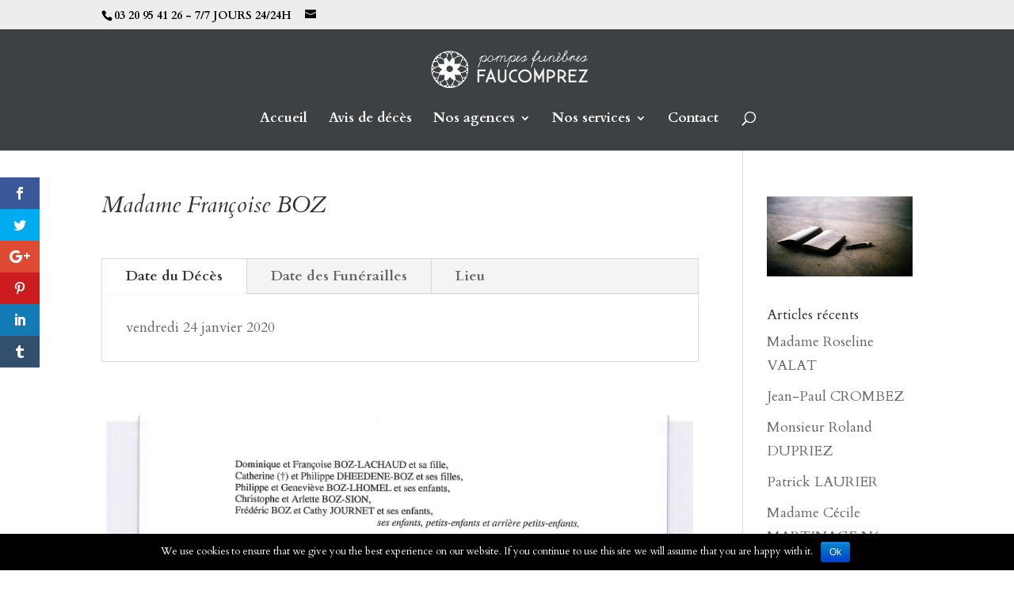

--- FILE ---
content_type: text/html; charset=UTF-8
request_url: https://www.pompes-funebres-faucomprez.com/madame-francoise-boz/
body_size: 12645
content:
<!DOCTYPE html>
<!--[if IE 6]>
<html id="ie6" lang="fr-FR">
<![endif]-->
<!--[if IE 7]>
<html id="ie7" lang="fr-FR">
<![endif]-->
<!--[if IE 8]>
<html id="ie8" lang="fr-FR">
<![endif]-->
<!--[if !(IE 6) | !(IE 7) | !(IE 8)  ]><!-->
<html lang="fr-FR">
<!--<![endif]-->
<head>
	<meta charset="UTF-8" />
			
	<meta http-equiv="X-UA-Compatible" content="IE=edge">
	<link rel="pingback" href="https://www.pompes-funebres-faucomprez.com/xmlrpc.php" />

		<!--[if lt IE 9]>
	<script src="https://www.pompes-funebres-faucomprez.com/wp-content/themes/Divi/js/html5.js" type="text/javascript"></script>
	<![endif]-->

	<script type="text/javascript">
		document.documentElement.className = 'js';
	</script>

	<script>var et_site_url='https://www.pompes-funebres-faucomprez.com';var et_post_id='4823';function et_core_page_resource_fallback(a,b){"undefined"===typeof b&&(b=a.sheet.cssRules&&0===a.sheet.cssRules.length);b&&(a.onerror=null,a.onload=null,a.href?a.href=et_site_url+"/?et_core_page_resource="+a.id+et_post_id:a.src&&(a.src=et_site_url+"/?et_core_page_resource="+a.id+et_post_id))}
</script><title>Madame Françoise BOZ | Pompes Funèbres FAUCOMPREZ</title>
<meta name='robots' content='max-image-preview:large' />
<script>
		var tarteaucitronForceLanguage = "fr";
		</script><link rel='dns-prefetch' href='//opt-out.ferank.eu' />
<link rel='dns-prefetch' href='//fonts.googleapis.com' />
<link rel="alternate" type="application/rss+xml" title="Pompes Funèbres FAUCOMPREZ &raquo; Flux" href="https://www.pompes-funebres-faucomprez.com/feed/" />
<link rel="alternate" type="application/rss+xml" title="Pompes Funèbres FAUCOMPREZ &raquo; Flux des commentaires" href="https://www.pompes-funebres-faucomprez.com/comments/feed/" />
<link rel="alternate" type="application/rss+xml" title="Pompes Funèbres FAUCOMPREZ &raquo; Madame Françoise BOZ Flux des commentaires" href="https://www.pompes-funebres-faucomprez.com/madame-francoise-boz/feed/" />
<script type="text/javascript">
window._wpemojiSettings = {"baseUrl":"https:\/\/s.w.org\/images\/core\/emoji\/14.0.0\/72x72\/","ext":".png","svgUrl":"https:\/\/s.w.org\/images\/core\/emoji\/14.0.0\/svg\/","svgExt":".svg","source":{"concatemoji":"https:\/\/www.pompes-funebres-faucomprez.com\/wp-includes\/js\/wp-emoji-release.min.js?ver=6.1.9"}};
/*! This file is auto-generated */
!function(e,a,t){var n,r,o,i=a.createElement("canvas"),p=i.getContext&&i.getContext("2d");function s(e,t){var a=String.fromCharCode,e=(p.clearRect(0,0,i.width,i.height),p.fillText(a.apply(this,e),0,0),i.toDataURL());return p.clearRect(0,0,i.width,i.height),p.fillText(a.apply(this,t),0,0),e===i.toDataURL()}function c(e){var t=a.createElement("script");t.src=e,t.defer=t.type="text/javascript",a.getElementsByTagName("head")[0].appendChild(t)}for(o=Array("flag","emoji"),t.supports={everything:!0,everythingExceptFlag:!0},r=0;r<o.length;r++)t.supports[o[r]]=function(e){if(p&&p.fillText)switch(p.textBaseline="top",p.font="600 32px Arial",e){case"flag":return s([127987,65039,8205,9895,65039],[127987,65039,8203,9895,65039])?!1:!s([55356,56826,55356,56819],[55356,56826,8203,55356,56819])&&!s([55356,57332,56128,56423,56128,56418,56128,56421,56128,56430,56128,56423,56128,56447],[55356,57332,8203,56128,56423,8203,56128,56418,8203,56128,56421,8203,56128,56430,8203,56128,56423,8203,56128,56447]);case"emoji":return!s([129777,127995,8205,129778,127999],[129777,127995,8203,129778,127999])}return!1}(o[r]),t.supports.everything=t.supports.everything&&t.supports[o[r]],"flag"!==o[r]&&(t.supports.everythingExceptFlag=t.supports.everythingExceptFlag&&t.supports[o[r]]);t.supports.everythingExceptFlag=t.supports.everythingExceptFlag&&!t.supports.flag,t.DOMReady=!1,t.readyCallback=function(){t.DOMReady=!0},t.supports.everything||(n=function(){t.readyCallback()},a.addEventListener?(a.addEventListener("DOMContentLoaded",n,!1),e.addEventListener("load",n,!1)):(e.attachEvent("onload",n),a.attachEvent("onreadystatechange",function(){"complete"===a.readyState&&t.readyCallback()})),(e=t.source||{}).concatemoji?c(e.concatemoji):e.wpemoji&&e.twemoji&&(c(e.twemoji),c(e.wpemoji)))}(window,document,window._wpemojiSettings);
</script>
<meta content="Divi v.3.0.93" name="generator"/><style type="text/css">
img.wp-smiley,
img.emoji {
	display: inline !important;
	border: none !important;
	box-shadow: none !important;
	height: 1em !important;
	width: 1em !important;
	margin: 0 0.07em !important;
	vertical-align: -0.1em !important;
	background: none !important;
	padding: 0 !important;
}
</style>
	<link rel='stylesheet' id='wp-block-library-css' href='https://www.pompes-funebres-faucomprez.com/wp-includes/css/dist/block-library/style.min.css?ver=6.1.9' type='text/css' media='all' />
<link rel='stylesheet' id='classic-theme-styles-css' href='https://www.pompes-funebres-faucomprez.com/wp-includes/css/classic-themes.min.css?ver=1' type='text/css' media='all' />
<style id='global-styles-inline-css' type='text/css'>
body{--wp--preset--color--black: #000000;--wp--preset--color--cyan-bluish-gray: #abb8c3;--wp--preset--color--white: #ffffff;--wp--preset--color--pale-pink: #f78da7;--wp--preset--color--vivid-red: #cf2e2e;--wp--preset--color--luminous-vivid-orange: #ff6900;--wp--preset--color--luminous-vivid-amber: #fcb900;--wp--preset--color--light-green-cyan: #7bdcb5;--wp--preset--color--vivid-green-cyan: #00d084;--wp--preset--color--pale-cyan-blue: #8ed1fc;--wp--preset--color--vivid-cyan-blue: #0693e3;--wp--preset--color--vivid-purple: #9b51e0;--wp--preset--gradient--vivid-cyan-blue-to-vivid-purple: linear-gradient(135deg,rgba(6,147,227,1) 0%,rgb(155,81,224) 100%);--wp--preset--gradient--light-green-cyan-to-vivid-green-cyan: linear-gradient(135deg,rgb(122,220,180) 0%,rgb(0,208,130) 100%);--wp--preset--gradient--luminous-vivid-amber-to-luminous-vivid-orange: linear-gradient(135deg,rgba(252,185,0,1) 0%,rgba(255,105,0,1) 100%);--wp--preset--gradient--luminous-vivid-orange-to-vivid-red: linear-gradient(135deg,rgba(255,105,0,1) 0%,rgb(207,46,46) 100%);--wp--preset--gradient--very-light-gray-to-cyan-bluish-gray: linear-gradient(135deg,rgb(238,238,238) 0%,rgb(169,184,195) 100%);--wp--preset--gradient--cool-to-warm-spectrum: linear-gradient(135deg,rgb(74,234,220) 0%,rgb(151,120,209) 20%,rgb(207,42,186) 40%,rgb(238,44,130) 60%,rgb(251,105,98) 80%,rgb(254,248,76) 100%);--wp--preset--gradient--blush-light-purple: linear-gradient(135deg,rgb(255,206,236) 0%,rgb(152,150,240) 100%);--wp--preset--gradient--blush-bordeaux: linear-gradient(135deg,rgb(254,205,165) 0%,rgb(254,45,45) 50%,rgb(107,0,62) 100%);--wp--preset--gradient--luminous-dusk: linear-gradient(135deg,rgb(255,203,112) 0%,rgb(199,81,192) 50%,rgb(65,88,208) 100%);--wp--preset--gradient--pale-ocean: linear-gradient(135deg,rgb(255,245,203) 0%,rgb(182,227,212) 50%,rgb(51,167,181) 100%);--wp--preset--gradient--electric-grass: linear-gradient(135deg,rgb(202,248,128) 0%,rgb(113,206,126) 100%);--wp--preset--gradient--midnight: linear-gradient(135deg,rgb(2,3,129) 0%,rgb(40,116,252) 100%);--wp--preset--duotone--dark-grayscale: url('#wp-duotone-dark-grayscale');--wp--preset--duotone--grayscale: url('#wp-duotone-grayscale');--wp--preset--duotone--purple-yellow: url('#wp-duotone-purple-yellow');--wp--preset--duotone--blue-red: url('#wp-duotone-blue-red');--wp--preset--duotone--midnight: url('#wp-duotone-midnight');--wp--preset--duotone--magenta-yellow: url('#wp-duotone-magenta-yellow');--wp--preset--duotone--purple-green: url('#wp-duotone-purple-green');--wp--preset--duotone--blue-orange: url('#wp-duotone-blue-orange');--wp--preset--font-size--small: 13px;--wp--preset--font-size--medium: 20px;--wp--preset--font-size--large: 36px;--wp--preset--font-size--x-large: 42px;--wp--preset--spacing--20: 0.44rem;--wp--preset--spacing--30: 0.67rem;--wp--preset--spacing--40: 1rem;--wp--preset--spacing--50: 1.5rem;--wp--preset--spacing--60: 2.25rem;--wp--preset--spacing--70: 3.38rem;--wp--preset--spacing--80: 5.06rem;}:where(.is-layout-flex){gap: 0.5em;}body .is-layout-flow > .alignleft{float: left;margin-inline-start: 0;margin-inline-end: 2em;}body .is-layout-flow > .alignright{float: right;margin-inline-start: 2em;margin-inline-end: 0;}body .is-layout-flow > .aligncenter{margin-left: auto !important;margin-right: auto !important;}body .is-layout-constrained > .alignleft{float: left;margin-inline-start: 0;margin-inline-end: 2em;}body .is-layout-constrained > .alignright{float: right;margin-inline-start: 2em;margin-inline-end: 0;}body .is-layout-constrained > .aligncenter{margin-left: auto !important;margin-right: auto !important;}body .is-layout-constrained > :where(:not(.alignleft):not(.alignright):not(.alignfull)){max-width: var(--wp--style--global--content-size);margin-left: auto !important;margin-right: auto !important;}body .is-layout-constrained > .alignwide{max-width: var(--wp--style--global--wide-size);}body .is-layout-flex{display: flex;}body .is-layout-flex{flex-wrap: wrap;align-items: center;}body .is-layout-flex > *{margin: 0;}:where(.wp-block-columns.is-layout-flex){gap: 2em;}.has-black-color{color: var(--wp--preset--color--black) !important;}.has-cyan-bluish-gray-color{color: var(--wp--preset--color--cyan-bluish-gray) !important;}.has-white-color{color: var(--wp--preset--color--white) !important;}.has-pale-pink-color{color: var(--wp--preset--color--pale-pink) !important;}.has-vivid-red-color{color: var(--wp--preset--color--vivid-red) !important;}.has-luminous-vivid-orange-color{color: var(--wp--preset--color--luminous-vivid-orange) !important;}.has-luminous-vivid-amber-color{color: var(--wp--preset--color--luminous-vivid-amber) !important;}.has-light-green-cyan-color{color: var(--wp--preset--color--light-green-cyan) !important;}.has-vivid-green-cyan-color{color: var(--wp--preset--color--vivid-green-cyan) !important;}.has-pale-cyan-blue-color{color: var(--wp--preset--color--pale-cyan-blue) !important;}.has-vivid-cyan-blue-color{color: var(--wp--preset--color--vivid-cyan-blue) !important;}.has-vivid-purple-color{color: var(--wp--preset--color--vivid-purple) !important;}.has-black-background-color{background-color: var(--wp--preset--color--black) !important;}.has-cyan-bluish-gray-background-color{background-color: var(--wp--preset--color--cyan-bluish-gray) !important;}.has-white-background-color{background-color: var(--wp--preset--color--white) !important;}.has-pale-pink-background-color{background-color: var(--wp--preset--color--pale-pink) !important;}.has-vivid-red-background-color{background-color: var(--wp--preset--color--vivid-red) !important;}.has-luminous-vivid-orange-background-color{background-color: var(--wp--preset--color--luminous-vivid-orange) !important;}.has-luminous-vivid-amber-background-color{background-color: var(--wp--preset--color--luminous-vivid-amber) !important;}.has-light-green-cyan-background-color{background-color: var(--wp--preset--color--light-green-cyan) !important;}.has-vivid-green-cyan-background-color{background-color: var(--wp--preset--color--vivid-green-cyan) !important;}.has-pale-cyan-blue-background-color{background-color: var(--wp--preset--color--pale-cyan-blue) !important;}.has-vivid-cyan-blue-background-color{background-color: var(--wp--preset--color--vivid-cyan-blue) !important;}.has-vivid-purple-background-color{background-color: var(--wp--preset--color--vivid-purple) !important;}.has-black-border-color{border-color: var(--wp--preset--color--black) !important;}.has-cyan-bluish-gray-border-color{border-color: var(--wp--preset--color--cyan-bluish-gray) !important;}.has-white-border-color{border-color: var(--wp--preset--color--white) !important;}.has-pale-pink-border-color{border-color: var(--wp--preset--color--pale-pink) !important;}.has-vivid-red-border-color{border-color: var(--wp--preset--color--vivid-red) !important;}.has-luminous-vivid-orange-border-color{border-color: var(--wp--preset--color--luminous-vivid-orange) !important;}.has-luminous-vivid-amber-border-color{border-color: var(--wp--preset--color--luminous-vivid-amber) !important;}.has-light-green-cyan-border-color{border-color: var(--wp--preset--color--light-green-cyan) !important;}.has-vivid-green-cyan-border-color{border-color: var(--wp--preset--color--vivid-green-cyan) !important;}.has-pale-cyan-blue-border-color{border-color: var(--wp--preset--color--pale-cyan-blue) !important;}.has-vivid-cyan-blue-border-color{border-color: var(--wp--preset--color--vivid-cyan-blue) !important;}.has-vivid-purple-border-color{border-color: var(--wp--preset--color--vivid-purple) !important;}.has-vivid-cyan-blue-to-vivid-purple-gradient-background{background: var(--wp--preset--gradient--vivid-cyan-blue-to-vivid-purple) !important;}.has-light-green-cyan-to-vivid-green-cyan-gradient-background{background: var(--wp--preset--gradient--light-green-cyan-to-vivid-green-cyan) !important;}.has-luminous-vivid-amber-to-luminous-vivid-orange-gradient-background{background: var(--wp--preset--gradient--luminous-vivid-amber-to-luminous-vivid-orange) !important;}.has-luminous-vivid-orange-to-vivid-red-gradient-background{background: var(--wp--preset--gradient--luminous-vivid-orange-to-vivid-red) !important;}.has-very-light-gray-to-cyan-bluish-gray-gradient-background{background: var(--wp--preset--gradient--very-light-gray-to-cyan-bluish-gray) !important;}.has-cool-to-warm-spectrum-gradient-background{background: var(--wp--preset--gradient--cool-to-warm-spectrum) !important;}.has-blush-light-purple-gradient-background{background: var(--wp--preset--gradient--blush-light-purple) !important;}.has-blush-bordeaux-gradient-background{background: var(--wp--preset--gradient--blush-bordeaux) !important;}.has-luminous-dusk-gradient-background{background: var(--wp--preset--gradient--luminous-dusk) !important;}.has-pale-ocean-gradient-background{background: var(--wp--preset--gradient--pale-ocean) !important;}.has-electric-grass-gradient-background{background: var(--wp--preset--gradient--electric-grass) !important;}.has-midnight-gradient-background{background: var(--wp--preset--gradient--midnight) !important;}.has-small-font-size{font-size: var(--wp--preset--font-size--small) !important;}.has-medium-font-size{font-size: var(--wp--preset--font-size--medium) !important;}.has-large-font-size{font-size: var(--wp--preset--font-size--large) !important;}.has-x-large-font-size{font-size: var(--wp--preset--font-size--x-large) !important;}
.wp-block-navigation a:where(:not(.wp-element-button)){color: inherit;}
:where(.wp-block-columns.is-layout-flex){gap: 2em;}
.wp-block-pullquote{font-size: 1.5em;line-height: 1.6;}
</style>
<link rel='stylesheet' id='contact-form-7-css' href='https://www.pompes-funebres-faucomprez.com/wp-content/plugins/contact-form-7/includes/css/styles.css?ver=4.8.1' type='text/css' media='all' />
<link rel='stylesheet' id='cookie-notice-front-css' href='https://www.pompes-funebres-faucomprez.com/wp-content/plugins/cookie-notice/css/front.min.css?ver=6.1.9' type='text/css' media='all' />
<link rel='stylesheet' id='tarteaucitronjs-css' href='https://www.pompes-funebres-faucomprez.com/wp-content/plugins/tarteaucitronjs/css/user.css?ver=6.1.9' type='text/css' media='all' />
<link rel='stylesheet' id='et-gf-open-sans-css' href='https://fonts.googleapis.com/css?family=Open+Sans:400,700' type='text/css' media='all' />
<link rel='stylesheet' id='et_monarch-css-css' href='https://www.pompes-funebres-faucomprez.com/wp-content/plugins/monarch/css/style.css?ver=1.3.18' type='text/css' media='all' />
<link rel='stylesheet' id='divi-style-css' href='https://www.pompes-funebres-faucomprez.com/wp-content/themes/Divi/style.css?ver=3.0.93' type='text/css' media='all' />
<link rel='stylesheet' id='dashicons-css' href='https://www.pompes-funebres-faucomprez.com/wp-includes/css/dashicons.min.css?ver=6.1.9' type='text/css' media='all' />
<script type='text/javascript' src='https://www.pompes-funebres-faucomprez.com/wp-includes/js/jquery/jquery.min.js?ver=3.6.1' id='jquery-core-js'></script>
<script type='text/javascript' src='https://www.pompes-funebres-faucomprez.com/wp-includes/js/jquery/jquery-migrate.min.js?ver=3.3.2' id='jquery-migrate-js'></script>
<script type='text/javascript' id='cookie-notice-front-js-extra'>
/* <![CDATA[ */
var cnArgs = {"ajaxurl":"https:\/\/www.pompes-funebres-faucomprez.com\/wp-admin\/admin-ajax.php","hideEffect":"fade","onScroll":"","onScrollOffset":"100","cookieName":"cookie_notice_accepted","cookieValue":"true","cookieTime":"2592000","cookiePath":"\/","cookieDomain":"","redirection":"","cache":"","refuse":"no","revoke_cookies":"0","revoke_cookies_opt":"automatic","secure":"1"};
/* ]]> */
</script>
<script type='text/javascript' src='https://www.pompes-funebres-faucomprez.com/wp-content/plugins/cookie-notice/js/front.min.js?ver=1.2.48' id='cookie-notice-front-js'></script>
<link rel="https://api.w.org/" href="https://www.pompes-funebres-faucomprez.com/wp-json/" /><link rel="alternate" type="application/json" href="https://www.pompes-funebres-faucomprez.com/wp-json/wp/v2/posts/4823" /><link rel="EditURI" type="application/rsd+xml" title="RSD" href="https://www.pompes-funebres-faucomprez.com/xmlrpc.php?rsd" />
<link rel="wlwmanifest" type="application/wlwmanifest+xml" href="https://www.pompes-funebres-faucomprez.com/wp-includes/wlwmanifest.xml" />
<meta name="generator" content="WordPress 6.1.9" />
<link rel="canonical" href="https://www.pompes-funebres-faucomprez.com/madame-francoise-boz/" />
<link rel='shortlink' href='https://www.pompes-funebres-faucomprez.com/?p=4823' />
<link rel="alternate" type="application/json+oembed" href="https://www.pompes-funebres-faucomprez.com/wp-json/oembed/1.0/embed?url=https%3A%2F%2Fwww.pompes-funebres-faucomprez.com%2Fmadame-francoise-boz%2F" />
<link rel="alternate" type="text/xml+oembed" href="https://www.pompes-funebres-faucomprez.com/wp-json/oembed/1.0/embed?url=https%3A%2F%2Fwww.pompes-funebres-faucomprez.com%2Fmadame-francoise-boz%2F&#038;format=xml" />
<script type="text/javascript">
(function(url){
	if(/(?:Chrome\/26\.0\.1410\.63 Safari\/537\.31|WordfenceTestMonBot)/.test(navigator.userAgent)){ return; }
	var addEvent = function(evt, handler) {
		if (window.addEventListener) {
			document.addEventListener(evt, handler, false);
		} else if (window.attachEvent) {
			document.attachEvent('on' + evt, handler);
		}
	};
	var removeEvent = function(evt, handler) {
		if (window.removeEventListener) {
			document.removeEventListener(evt, handler, false);
		} else if (window.detachEvent) {
			document.detachEvent('on' + evt, handler);
		}
	};
	var evts = 'contextmenu dblclick drag dragend dragenter dragleave dragover dragstart drop keydown keypress keyup mousedown mousemove mouseout mouseover mouseup mousewheel scroll'.split(' ');
	var logHuman = function() {
		var wfscr = document.createElement('script');
		wfscr.type = 'text/javascript';
		wfscr.async = true;
		wfscr.src = url + '&r=' + Math.random();
		(document.getElementsByTagName('head')[0]||document.getElementsByTagName('body')[0]).appendChild(wfscr);
		for (var i = 0; i < evts.length; i++) {
			removeEvent(evts[i], logHuman);
		}
	};
	for (var i = 0; i < evts.length; i++) {
		addEvent(evts[i], logHuman);
	}
})('//www.pompes-funebres-faucomprez.com/?wordfence_logHuman=1&hid=0009BA7A6E94807EDEF962E29D0EC952');
</script><style type="text/css" id="et-social-custom-css">
				 
			</style><meta name="viewport" content="width=device-width, initial-scale=1.0, maximum-scale=1.0, user-scalable=0" />
<!-- Jetpack Open Graph Tags -->
<meta property="og:type" content="article" />
<meta property="og:title" content="Madame Françoise BOZ" />
<meta property="og:url" content="https://www.pompes-funebres-faucomprez.com/madame-francoise-boz/" />
<meta property="og:description" content="2020
jeudi 30 janvier" />
<meta property="article:published_time" content="2020-01-25T08:10:27+00:00" />
<meta property="article:modified_time" content="2020-01-25T08:10:27+00:00" />
<meta property="og:site_name" content="Pompes Funèbres FAUCOMPREZ" />
<meta property="og:image" content="https://s0.wp.com/i/blank.jpg" />
<meta property="og:locale" content="fr_FR" />
<meta name="twitter:card" content="summary" />
<script type="text/javascript">
jQuery(document).ready(function(){
jQuery(".myclass a.more-link").text("Voir le faire-part");
});
</script>
 <script src="https://www.google.com/recaptcha/api.js"></script><style id="et-core-unified-cached-inline-styles">body,.et_pb_column_1_2 .et_quote_content blockquote cite,.et_pb_column_1_2 .et_link_content a.et_link_main_url,.et_pb_column_1_3 .et_quote_content blockquote cite,.et_pb_column_3_8 .et_quote_content blockquote cite,.et_pb_column_1_4 .et_quote_content blockquote cite,.et_pb_blog_grid .et_quote_content blockquote cite,.et_pb_column_1_3 .et_link_content a.et_link_main_url,.et_pb_column_3_8 .et_link_content a.et_link_main_url,.et_pb_column_1_4 .et_link_content a.et_link_main_url,.et_pb_blog_grid .et_link_content a.et_link_main_url,body .et_pb_bg_layout_light .et_pb_post p,body .et_pb_bg_layout_dark .et_pb_post p{font-size:18px}.et_pb_slide_content,.et_pb_best_value{font-size:20px}#main-header,#main-header .nav li ul,.et-search-form,#main-header .et_mobile_menu{background-color:#3d4144}#top-header,#et-secondary-nav li ul{background-color:#ededed}#top-header,#top-header a{color:#000000}.et_header_style_centered .mobile_nav .select_page,.et_header_style_split .mobile_nav .select_page,.et_nav_text_color_light #top-menu>li>a,.et_nav_text_color_dark #top-menu>li>a,#top-menu a,.et_mobile_menu li a,.et_nav_text_color_light .et_mobile_menu li a,.et_nav_text_color_dark .et_mobile_menu li a,#et_search_icon:before,.et_search_form_container input,span.et_close_search_field:after,#et-top-navigation .et-cart-info{color:#ffffff}.et_search_form_container input::-moz-placeholder{color:#ffffff}.et_search_form_container input::-webkit-input-placeholder{color:#ffffff}.et_search_form_container input:-ms-input-placeholder{color:#ffffff}#top-header,#top-header a,#et-secondary-nav li li a,#top-header .et-social-icon a:before{font-size:14px}#top-menu li a{font-size:17px}body.et_vertical_nav .container.et_search_form_container .et-search-form input{font-size:17px!important}#footer-widgets .footer-widget a,#footer-widgets .footer-widget li a,#footer-widgets .footer-widget li a:hover{color:#ffffff}.footer-widget{color:#ffffff}#footer-widgets .footer-widget li:before{top:12.3px}body.home-posts #left-area .et_pb_post .post-meta,body.archive #left-area .et_pb_post .post-meta,body.search #left-area .et_pb_post .post-meta,body.single #left-area .et_pb_post .post-meta{line-height:1.2em}body.home-posts #left-area .et_pb_post h2,body.archive #left-area .et_pb_post h2,body.search #left-area .et_pb_post h2,body.single .et_post_meta_wrapper h1{line-height:0.8em}body.home-posts #left-area .et_pb_post h2,body.archive #left-area .et_pb_post h2,body.search #left-area .et_pb_post h2,body.single .et_post_meta_wrapper h1{font-weight:normal;font-style:italic;text-transform:none;text-decoration:none}@media only screen and (min-width:981px){.et_header_style_centered #logo{max-height:74%}.et_pb_svg_logo.et_header_style_centered #logo{height:74%}.et_header_style_centered.et_hide_primary_logo #main-header:not(.et-fixed-header) .logo_container,.et_header_style_centered.et_hide_fixed_logo #main-header.et-fixed-header .logo_container{height:11.88px}.et-fixed-header#top-header,.et-fixed-header#top-header #et-secondary-nav li ul{background-color:#ededed}.et-fixed-header #top-menu a,.et-fixed-header #et_search_icon:before,.et-fixed-header #et_top_search .et-search-form input,.et-fixed-header .et_search_form_container input,.et-fixed-header .et_close_search_field:after,.et-fixed-header #et-top-navigation .et-cart-info{color:#ffffff!important}.et-fixed-header .et_search_form_container input::-moz-placeholder{color:#ffffff!important}.et-fixed-header .et_search_form_container input::-webkit-input-placeholder{color:#ffffff!important}.et-fixed-header .et_search_form_container input:-ms-input-placeholder{color:#ffffff!important}.et-fixed-header#top-header a{color:#000000}body.home-posts #left-area .et_pb_post h2,body.archive #left-area .et_pb_post h2,body.search #left-area .et_pb_post h2{font-size:25.133333333333px}body.single .et_post_meta_wrapper h1{font-size:29px}}@media only screen and (min-width:1350px){.et_pb_row{padding:27px 0}.et_pb_section{padding:54px 0}.single.et_pb_pagebuilder_layout.et_full_width_page .et_post_meta_wrapper{padding-top:81px}.et_pb_section.et_pb_section_first{padding-top:inherit}.et_pb_fullwidth_section{padding:0}}h1,h2,h3,h4,h5,h6{font-family:'Cardo',Georgia,"Times New Roman",serif}body,input,textarea,select{font-family:'Cardo',Georgia,"Times New Roman",serif}#main-header,#et-top-navigation{font-family:'Cardo',Georgia,"Times New Roman",serif}#top-header .container{font-family:'Cardo',Georgia,"Times New Roman",serif}.et_pb_toggle.et_pb_toggle_item h5{font-size:14px}.et_pb_toggle.et_pb_toggle_item .et_pb_toggle_title:before{font-size:16px}.et_pb_toggle.et_pb_toggle_item{padding:24px}.et_pb_widget_area h4{font-size:20px}.wpcf7 input[type=submit]{font-size:20px}</style></head>
<body class="post-template-default single single-post postid-4823 single-format-standard cookies-not-set et_monarch et_pb_button_helper_class et_fixed_nav et_show_nav et_cover_background et_secondary_nav_enabled et_pb_gutter osx et_pb_gutters3 et_primary_nav_dropdown_animation_fade et_secondary_nav_dropdown_animation_fade et_pb_footer_columns4 et_header_style_centered et_pb_pagebuilder_layout et_right_sidebar et_divi_theme et_minified_js et_minified_css">
	<div id="page-container">

			<div id="top-header">
			<div class="container clearfix">

			
				<div id="et-info">
									<span id="et-info-phone">03 20 95 41 26 - 7/7 JOURS 24/24H</span>
				
									<a href="mailto:"><span id="et-info-email"></span></a>
				
								</div> <!-- #et-info -->

			
				<div id="et-secondary-menu">
								</div> <!-- #et-secondary-menu -->

			</div> <!-- .container -->
		</div> <!-- #top-header -->
	
	
		<header id="main-header" data-height-onload="66">
			<div class="container clearfix et_menu_container">
							<div class="logo_container">
					<span class="logo_helper"></span>
					<a href="https://www.pompes-funebres-faucomprez.com/">
						<img src="https://www.pompes-funebres-faucomprez.com/wp-content/uploads/2017/02/footer_logo-1.jpg" alt="Pompes Funèbres FAUCOMPREZ" id="logo" data-height-percentage="74" />
					</a>
				</div>
				<div id="et-top-navigation" data-height="66" data-fixed-height="40">
											<nav id="top-menu-nav">
						<ul id="top-menu" class="nav"><li id="menu-item-351" class="menu-item menu-item-type-post_type menu-item-object-page menu-item-home menu-item-351"><a href="https://www.pompes-funebres-faucomprez.com/">Accueil</a></li>
<li id="menu-item-34" class="menu-item menu-item-type-post_type menu-item-object-page menu-item-34"><a href="https://www.pompes-funebres-faucomprez.com/avis-deces-condoleances/">Avis de décès</a></li>
<li id="menu-item-324" class="menu-item menu-item-type-post_type menu-item-object-page menu-item-has-children menu-item-324"><a href="https://www.pompes-funebres-faucomprez.com/nos-agences/">Nos agences</a>
<ul class="sub-menu">
	<li id="menu-item-322" class="menu-item menu-item-type-post_type menu-item-object-page menu-item-322"><a href="https://www.pompes-funebres-faucomprez.com/pompes-funebres-de-wattignies/">Pompes funèbres de Wattignies</a></li>
	<li id="menu-item-323" class="menu-item menu-item-type-post_type menu-item-object-page menu-item-323"><a href="https://www.pompes-funebres-faucomprez.com/pompes-funebres-de-seclin/">Pompes funèbres de Seclin</a></li>
	<li id="menu-item-321" class="menu-item menu-item-type-post_type menu-item-object-page menu-item-321"><a href="https://www.pompes-funebres-faucomprez.com/pompes-funebres-de-faches-thumesnil/">Pompes funèbres de Fâches-Thumesnil &#8211; La Passion des Fleurs</a></li>
	<li id="menu-item-555" class="menu-item menu-item-type-post_type menu-item-object-page menu-item-555"><a href="https://www.pompes-funebres-faucomprez.com/les-pompes-funebres-de-lezennes-le-panier-fleuri/">Les pompes funèbres de Lezennes – Le Panier Fleuri</a></li>
</ul>
</li>
<li id="menu-item-28" class="menu-item menu-item-type-post_type menu-item-object-page menu-item-has-children menu-item-28"><a href="https://www.pompes-funebres-faucomprez.com/services/">Nos services</a>
<ul class="sub-menu">
	<li id="menu-item-634" class="menu-item menu-item-type-post_type menu-item-object-page menu-item-634"><a href="https://www.pompes-funebres-faucomprez.com/avis-deces-condoleances/">Avis de décès</a></li>
	<li id="menu-item-280" class="menu-item menu-item-type-post_type menu-item-object-page menu-item-280"><a href="https://www.pompes-funebres-faucomprez.com/organisation-dobseques/">Organisation d&rsquo;obsèques</a></li>
	<li id="menu-item-281" class="menu-item menu-item-type-post_type menu-item-object-page menu-item-281"><a href="https://www.pompes-funebres-faucomprez.com/contrat-de-prevoyance-obseques/">Contrat de prévoyance obsèques</a></li>
</ul>
</li>
<li id="menu-item-24" class="menu-item menu-item-type-post_type menu-item-object-page menu-item-24"><a href="https://www.pompes-funebres-faucomprez.com/contact/">Contact</a></li>
</ul>						</nav>
					
					
					
										<div id="et_top_search">
						<span id="et_search_icon"></span>
					</div>
					
					<div id="et_mobile_nav_menu">
				<div class="mobile_nav closed">
					<span class="select_page">Sélectionner une page</span>
					<span class="mobile_menu_bar mobile_menu_bar_toggle"></span>
				</div>
			</div>				</div> <!-- #et-top-navigation -->
			</div> <!-- .container -->
			<div class="et_search_outer">
				<div class="container et_search_form_container">
					<form role="search" method="get" class="et-search-form" action="https://www.pompes-funebres-faucomprez.com/">
					<input type="search" class="et-search-field" placeholder="Rechercher &hellip;" value="" name="s" title="Rechercher:" />					</form>
					<span class="et_close_search_field"></span>
				</div>
			</div>
		</header> <!-- #main-header -->

		<div id="et-main-area">

<div id="main-content">
		<div class="container">
		<div id="content-area" class="clearfix">
			<div id="left-area">
											<article id="post-4823" class="et_pb_post post-4823 post type-post status-publish format-standard hentry category-deces">
											<div class="et_post_meta_wrapper">
							<h1 class="entry-title">Madame Françoise BOZ</h1>

						
												</div> <!-- .et_post_meta_wrapper -->
				
					<div class="entry-content">
					<div class="clear"></div><div class="clear"></div><div class="et_pb_section  et_pb_section_0 et_section_regular">
				
				
				
					<div class=" et_pb_row et_pb_row_0">
				<div class="et_pb_column et_pb_column_4_4  et_pb_column_0 et_pb_css_mix_blend_mode_passthrough et-last-child">
				
				
				<div class="et_pb_module et_pb_tabs  et_pb_tabs_0">
				
				
				<ul class="et_pb_tabs_controls clearfix">
					<li class="et_pb_tab_0 et_pb_tab_active"><a href="#">Date du Décès </a></li><li class="et_pb_tab_1"><a href="#">Date des Funérailles</a></li><li class="et_pb_tab_2"><a href="#">Lieu</a></li>
				</ul>
				<div class="et_pb_all_tabs">
					<div class="et_pb_tab clearfix et_pb_active_content et_pb_tab_0">
				
				
				<div class="et_pb_tab_content">
					<p>vendredi 24 janvier 2020</p>
				</div><!-- .et_pb_tab_content" -->
			</div> <!-- .et_pb_tab --><div class="et_pb_tab clearfix et_pb_tab_1">
				
				
				<div class="et_pb_tab_content">
					<p>jeudi 30 janvier 2020 à 14 h 00</p>
<p>assemblée à 13 h 45</p>
				</div><!-- .et_pb_tab_content" -->
			</div> <!-- .et_pb_tab --><div class="et_pb_tab clearfix et_pb_tab_2">
				
				
				<div class="et_pb_tab_content">
					 salle de cérémonie du crématorium d&rsquo;Herlies
				</div><!-- .et_pb_tab_content" -->
			</div> <!-- .et_pb_tab -->
				</div> <!-- .et_pb_all_tabs -->
			</div> <!-- .et_pb_tabs -->
			</div> <!-- .et_pb_column -->
				
				
			</div> <!-- .et_pb_row -->
				
			</div> <!-- .et_pb_section --><div class="et_pb_section  et_pb_section_1 et_section_regular">
				
				
				
					<div class=" et_pb_row et_pb_row_1">
				<div class="et_pb_column et_pb_column_4_4  et_pb_column_1 et_pb_css_mix_blend_mode_passthrough et-last-child">
				
				
				<div class="et_pb_module et_pb_image et_pb_image_0 et_always_center_on_mobile">
				
				
				<a href="http://www.pompes-funebres-faucomprez.com/wp-content/uploads/2020/01/00000001-14.jpg" class="et_pb_lightbox_image" title=""><span class="et_pb_image_wrap"><img src="http://www.pompes-funebres-faucomprez.com/wp-content/uploads/2020/01/00000001-14.jpg" alt="" /></span></a>
			</div><div class="et_pb_module et_pb_space et_pb_divider_hidden et_pb_divider_0"><div class="et_pb_divider_internal"></div></div><div class="et_pb_text et_pb_module et_pb_bg_layout_dark et_pb_text_align_center  et_pb_text_0">
				
				
				<div class="et_pb_text_inner">
					 Adressez ci-dessous vos condoléances à la famille
				</div>
			</div> <!-- .et_pb_text -->
			</div> <!-- .et_pb_column -->
				
				
			</div> <!-- .et_pb_row -->
				
			</div> <!-- .et_pb_section --><div class="et_pb_section  et_pb_section_2 et_section_regular">
				
				
				
					<div class=" et_pb_row et_pb_row_2">
				<div class="et_pb_column et_pb_column_1_2  et_pb_column_2 et_pb_css_mix_blend_mode_passthrough">
				
				
				<div class="et_pb_code et_pb_module  et_pb_code_0">
				
				
				<div class="et_pb_code_inner">
					<div role="form" class="wpcf7" id="wpcf7-f257-p4823-o1" lang="fr-FR" dir="ltr">
<div class="screen-reader-response"></div>
<form action="/madame-francoise-boz/#wpcf7-f257-p4823-o1" method="post" class="wpcf7-form" novalidate="novalidate">
<div style="display: none;">
<input type="hidden" name="_wpcf7" value="257" />
<input type="hidden" name="_wpcf7_version" value="4.8.1" />
<input type="hidden" name="_wpcf7_locale" value="fr_FR" />
<input type="hidden" name="_wpcf7_unit_tag" value="wpcf7-f257-p4823-o1" />
<input type="hidden" name="_wpcf7_container_post" value="4823" />
<input type="hidden" name="_wpcf7_nonce" value="3a55839c36" />
</div>
<p><label> Prénom, nom, pseudo<br />
    <span class="wpcf7-form-control-wrap your-name"><input type="text" name="your-name" value="" size="40" class="wpcf7-form-control wpcf7-text wpcf7-validates-as-required" aria-required="true" aria-invalid="false" /></span> </label></p>
<p><label> Votre message de soutien<br />
    <span class="wpcf7-form-control-wrap your-message"><textarea name="your-message" cols="40" rows="10" class="wpcf7-form-control wpcf7-textarea wpcf7-validates-as-required" aria-required="true" aria-invalid="false"></textarea></span> </label></p>
<p><input type="submit" value="Envoyer vos condoléances" class="wpcf7-form-control wpcf7-submit" /></p>
<div class="wpcf7-form-control-wrap"><div data-sitekey="6LdZa-MqAAAAAGXckPt-zhXG4znQpn7alLRFVkAC" class="wpcf7-form-control g-recaptcha wpcf7-recaptcha"></div>
<noscript>
	<div style="width: 302px; height: 422px;">
		<div style="width: 302px; height: 422px; position: relative;">
			<div style="width: 302px; height: 422px; position: absolute;">
				<iframe src="https://www.google.com/recaptcha/api/fallback?k=6LdZa-MqAAAAAGXckPt-zhXG4znQpn7alLRFVkAC" frameborder="0" scrolling="no" style="width: 302px; height:422px; border-style: none;">
				</iframe>
			</div>
			<div style="width: 300px; height: 60px; border-style: none; bottom: 12px; left: 25px; margin: 0px; padding: 0px; right: 25px; background: #f9f9f9; border: 1px solid #c1c1c1; border-radius: 3px;">
				<textarea id="g-recaptcha-response" name="g-recaptcha-response" class="g-recaptcha-response" style="width: 250px; height: 40px; border: 1px solid #c1c1c1; margin: 10px 25px; padding: 0px; resize: none;">
				</textarea>
			</div>
		</div>
	</div>
</noscript>
</div><br />
<div class="wpcf7-response-output wpcf7-display-none"></div></form></div>
				</div> <!-- .et_pb_code_inner -->
			</div> <!-- .et_pb_code -->
			</div> <!-- .et_pb_column --><div class="et_pb_column et_pb_column_1_2  et_pb_column_3 et_pb_css_mix_blend_mode_passthrough et-last-child">
				
				
				<div class="et_pb_text et_pb_module et_pb_bg_layout_light et_pb_text_align_left  et_pb_text_1">
				
				
				<div class="et_pb_text_inner">
					 Vous souhaitez adresser des fleurs?
				</div>
			</div> <!-- .et_pb_text --><div class="et_pb_button_module_wrapper et_pb_module et_pb_button_alignment_left">
				<a class="et_pb_button  et_pb_button_0 et_pb_module et_pb_bg_layout_light" href="https://www.facebook.com/lepanierfleuri.lezennes/">Le Panier Fleuri - Lezennes</a>
			</div><div class="et_pb_button_module_wrapper et_pb_module et_pb_button_alignment_left">
				<a class="et_pb_button  et_pb_button_1 et_pb_module et_pb_bg_layout_light" href="https://www.facebook.com/La-passion-des-fleurs-1692896287642122/">La passion des fleurs - Fâches Thumesnil</a>
			</div><div class="et_pb_text et_pb_module et_pb_bg_layout_light et_pb_text_align_left  et_pb_text_2">
				
				
				<div class="et_pb_text_inner">
					 Pour tout renseignement concernant nos articles funéraires, merci de nous contacter.
				</div>
			</div> <!-- .et_pb_text -->
			</div> <!-- .et_pb_column -->
				
				
			</div> <!-- .et_pb_row -->
				
			</div> <!-- .et_pb_section --><div class="et_pb_section  et_pb_section_3 et_section_regular">
				
				
				
					<div class=" et_pb_row et_pb_row_3 et_pb_row_empty">
				
				
				
			</div> <!-- .et_pb_row -->
				
			</div> <!-- .et_pb_section --><div class="clear"></div><div class="clear"></div><span class="et_social_bottom_trigger"></span>					</div> <!-- .entry-content -->
					<div class="et_post_meta_wrapper">
					
					
										</div> <!-- .et_post_meta_wrapper -->
				</article> <!-- .et_pb_post -->

						</div> <!-- #left-area -->

				<div id="sidebar">
		<div id="media_image-3" class="et_pb_widget widget_media_image"><img width="600" height="330" src="https://www.pompes-funebres-faucomprez.com/wp-content/uploads/2017/02/message-de-condoleances-600x330.jpg" class="image wp-image-292  attachment-full size-full" alt="" decoding="async" loading="lazy" style="max-width: 100%; height: auto;" srcset="https://www.pompes-funebres-faucomprez.com/wp-content/uploads/2017/02/message-de-condoleances-600x330.jpg 600w, https://www.pompes-funebres-faucomprez.com/wp-content/uploads/2017/02/message-de-condoleances-600x330-300x165.jpg 300w, https://www.pompes-funebres-faucomprez.com/wp-content/uploads/2017/02/message-de-condoleances-600x330-510x281.jpg 510w" sizes="(max-width: 600px) 100vw, 600px" /></div> <!-- end .et_pb_widget -->
		<div id="recent-posts-2" class="et_pb_widget widget_recent_entries">
		<h4 class="widgettitle">Articles récents</h4>
		<ul>
											<li>
					<a href="https://www.pompes-funebres-faucomprez.com/madame-roseline-valat/">Madame Roseline VALAT</a>
									</li>
											<li>
					<a href="https://www.pompes-funebres-faucomprez.com/jean-paul-crombez/">Jean-Paul CROMBEZ</a>
									</li>
											<li>
					<a href="https://www.pompes-funebres-faucomprez.com/monsieur-roland-dupriez/">Monsieur Roland DUPRIEZ</a>
									</li>
											<li>
					<a href="https://www.pompes-funebres-faucomprez.com/patrick-laurier/">Patrick LAURIER</a>
									</li>
											<li>
					<a href="https://www.pompes-funebres-faucomprez.com/madame-cecile-martinage-nee-lannoy/">Madame Cécile MARTINAGE Née LANNOY</a>
									</li>
											<li>
					<a href="https://www.pompes-funebres-faucomprez.com/madame-christiane-pottier-nee-isenbrandt/">Madame Christiane POTTIER Née ISENBRANDT</a>
									</li>
											<li>
					<a href="https://www.pompes-funebres-faucomprez.com/madame-marie-dubois-nee-diet/">Madame Marie DUBOIS Née DIET</a>
									</li>
											<li>
					<a href="https://www.pompes-funebres-faucomprez.com/madame-rolande-leclercq-nee-lecocq/">Madame Rolande LECLERCQ Née LECOCQ</a>
									</li>
											<li>
					<a href="https://www.pompes-funebres-faucomprez.com/madame-christiane-vasseur-nee-fayeulle/">Madame Christiane VASSEUR Née FAYEULLE</a>
									</li>
											<li>
					<a href="https://www.pompes-funebres-faucomprez.com/marie-therese-coquerel/">Marie-Thérèse COQUEREL</a>
									</li>
					</ul>

		</div> <!-- end .et_pb_widget -->	</div> <!-- end #sidebar -->
		</div> <!-- #content-area -->
	</div> <!-- .container -->
	</div> <!-- #main-content -->


			<footer id="main-footer">
				

		
				<div id="footer-bottom">
					<div class="container clearfix">
				<div id="footer-info">2020 - Pompes Funèbres Faucomprez - Tous droits réservés. <a href="/mentions-legales">Voir les mentions légales</a></div>					</div>	<!-- .container -->
				</div>
			</footer> <!-- #main-footer -->
		</div> <!-- #et-main-area -->


	</div> <!-- #page-container -->

	<script type="text/javascript">
var recaptchaWidgets = [];
var recaptchaCallback = function() {
	var forms = document.getElementsByTagName( 'form' );
	var pattern = /(^|\s)g-recaptcha(\s|$)/;

	for ( var i = 0; i < forms.length; i++ ) {
		var divs = forms[ i ].getElementsByTagName( 'div' );

		for ( var j = 0; j < divs.length; j++ ) {
			var sitekey = divs[ j ].getAttribute( 'data-sitekey' );

			if ( divs[ j ].className && divs[ j ].className.match( pattern ) && sitekey ) {
				var params = {
					'sitekey': sitekey,
					'type': divs[ j ].getAttribute( 'data-type' ),
					'size': divs[ j ].getAttribute( 'data-size' ),
					'theme': divs[ j ].getAttribute( 'data-theme' ),
					'badge': divs[ j ].getAttribute( 'data-badge' ),
					'tabindex': divs[ j ].getAttribute( 'data-tabindex' )
				};

				var callback = divs[ j ].getAttribute( 'data-callback' );

				if ( callback && 'function' == typeof window[ callback ] ) {
					params[ 'callback' ] = window[ callback ];
				}

				var expired_callback = divs[ j ].getAttribute( 'data-expired-callback' );

				if ( expired_callback && 'function' == typeof window[ expired_callback ] ) {
					params[ 'expired-callback' ] = window[ expired_callback ];
				}

				var widget_id = grecaptcha.render( divs[ j ], params );
				recaptchaWidgets.push( widget_id );
				break;
			}
		}
	}
}

document.addEventListener( 'wpcf7submit', function( event ) {
	switch ( event.detail.status ) {
		case 'spam':
		case 'mail_sent':
		case 'mail_failed':
			for ( var i = 0; i < recaptchaWidgets.length; i++ ) {
				grecaptcha.reset( recaptchaWidgets[ i ] );
			}
	}
}, false );
</script>
<div class="et_social_pin_images_outer">
					<div class="et_social_pinterest_window">
						<div class="et_social_modal_header"><h3>Pin It on Pinterest</h3><span class="et_social_close"></span></div>
						<div class="et_social_pin_images" data-permalink="https://www.pompes-funebres-faucomprez.com/madame-francoise-boz/" data-title="Madame Françoise BOZ" data-post_id="4823"></div>
					</div>
				</div><div class="et_social_sidebar_networks et_social_visible_sidebar et_social_slideright et_social_animated et_social_rectangle et_social_sidebar_flip et_social_mobile_on">
					
					<ul class="et_social_icons_container"><li class="et_social_facebook">
									<a href="http://www.facebook.com/sharer.php?u=https%3A%2F%2Fwww.pompes-funebres-faucomprez.com%2Fmadame-francoise-boz%2F&#038;t=Madame%20Fran%C3%A7oise%20BOZ" class="et_social_share" rel="nofollow" data-social_name="facebook" data-post_id="4823" data-social_type="share" data-location="sidebar">
										<i class="et_social_icon et_social_icon_facebook"></i>
										
										
										<span class="et_social_overlay"></span>
									</a>
								</li><li class="et_social_twitter">
									<a href="http://twitter.com/share?text=Madame%20Fran%C3%A7oise%20BOZ&#038;url=https%3A%2F%2Fwww.pompes-funebres-faucomprez.com%2Fmadame-francoise-boz%2F&#038;via=#pffaucomprez" class="et_social_share" rel="nofollow" data-social_name="twitter" data-post_id="4823" data-social_type="share" data-location="sidebar">
										<i class="et_social_icon et_social_icon_twitter"></i>
										
										
										<span class="et_social_overlay"></span>
									</a>
								</li><li class="et_social_googleplus">
									<a href="https://plus.google.com/share?url=https%3A%2F%2Fwww.pompes-funebres-faucomprez.com%2Fmadame-francoise-boz%2F&#038;t=Madame%20Fran%C3%A7oise%20BOZ" class="et_social_share" rel="nofollow" data-social_name="googleplus" data-post_id="4823" data-social_type="share" data-location="sidebar">
										<i class="et_social_icon et_social_icon_googleplus"></i>
										
										
										<span class="et_social_overlay"></span>
									</a>
								</li><li class="et_social_pinterest">
									<a href="#" class="et_social_share_pinterest" rel="nofollow" data-social_name="pinterest" data-post_id="4823" data-social_type="share" data-location="sidebar">
										<i class="et_social_icon et_social_icon_pinterest"></i>
										
										
										<span class="et_social_overlay"></span>
									</a>
								</li><li class="et_social_linkedin">
									<a href="http://www.linkedin.com/shareArticle?mini=true&#038;url=https%3A%2F%2Fwww.pompes-funebres-faucomprez.com%2Fmadame-francoise-boz%2F&#038;title=Madame%20Fran%C3%A7oise%20BOZ" class="et_social_share" rel="nofollow" data-social_name="linkedin" data-post_id="4823" data-social_type="share" data-location="sidebar">
										<i class="et_social_icon et_social_icon_linkedin"></i>
										
										
										<span class="et_social_overlay"></span>
									</a>
								</li><li class="et_social_tumblr">
									<a href="https://www.tumblr.com/share?v=3&#038;u=https%3A%2F%2Fwww.pompes-funebres-faucomprez.com%2Fmadame-francoise-boz%2F&#038;t=Madame%20Fran%C3%A7oise%20BOZ" class="et_social_share" rel="nofollow" data-social_name="tumblr" data-post_id="4823" data-social_type="share" data-location="sidebar">
										<i class="et_social_icon et_social_icon_tumblr"></i>
										
										
										<span class="et_social_overlay"></span>
									</a>
								</li></ul>
					<span class="et_social_hide_sidebar et_social_icon"></span>
				</div><div class="et_social_mobile_button"></div>
					<div class="et_social_mobile et_social_fadein">
						<div class="et_social_heading">Share This</div>
						<span class="et_social_close"></span>
						<div class="et_social_networks et_social_simple et_social_rounded et_social_left">
							<ul class="et_social_icons_container"><li class="et_social_facebook">
									<a href="http://www.facebook.com/sharer.php?u=https%3A%2F%2Fwww.pompes-funebres-faucomprez.com%2Fmadame-francoise-boz%2F&#038;t=Madame%20Fran%C3%A7oise%20BOZ" class="et_social_share" rel="nofollow" data-social_name="facebook" data-post_id="4823" data-social_type="share" data-location="sidebar">
										<i class="et_social_icon et_social_icon_facebook"></i>
										<div class="et_social_network_label"><div class="et_social_networkname">Facebook</div></div>
										
										<span class="et_social_overlay"></span>
									</a>
								</li><li class="et_social_twitter">
									<a href="http://twitter.com/share?text=Madame%20Fran%C3%A7oise%20BOZ&#038;url=https%3A%2F%2Fwww.pompes-funebres-faucomprez.com%2Fmadame-francoise-boz%2F&#038;via=#pffaucomprez" class="et_social_share" rel="nofollow" data-social_name="twitter" data-post_id="4823" data-social_type="share" data-location="sidebar">
										<i class="et_social_icon et_social_icon_twitter"></i>
										<div class="et_social_network_label"><div class="et_social_networkname">Twitter</div></div>
										
										<span class="et_social_overlay"></span>
									</a>
								</li><li class="et_social_googleplus">
									<a href="https://plus.google.com/share?url=https%3A%2F%2Fwww.pompes-funebres-faucomprez.com%2Fmadame-francoise-boz%2F&#038;t=Madame%20Fran%C3%A7oise%20BOZ" class="et_social_share" rel="nofollow" data-social_name="googleplus" data-post_id="4823" data-social_type="share" data-location="sidebar">
										<i class="et_social_icon et_social_icon_googleplus"></i>
										<div class="et_social_network_label"><div class="et_social_networkname">Google+</div></div>
										
										<span class="et_social_overlay"></span>
									</a>
								</li><li class="et_social_pinterest">
									<a href="#" class="et_social_share_pinterest" rel="nofollow" data-social_name="pinterest" data-post_id="4823" data-social_type="share" data-location="sidebar">
										<i class="et_social_icon et_social_icon_pinterest"></i>
										<div class="et_social_network_label"><div class="et_social_networkname">Pinterest</div></div>
										
										<span class="et_social_overlay"></span>
									</a>
								</li><li class="et_social_linkedin">
									<a href="http://www.linkedin.com/shareArticle?mini=true&#038;url=https%3A%2F%2Fwww.pompes-funebres-faucomprez.com%2Fmadame-francoise-boz%2F&#038;title=Madame%20Fran%C3%A7oise%20BOZ" class="et_social_share" rel="nofollow" data-social_name="linkedin" data-post_id="4823" data-social_type="share" data-location="sidebar">
										<i class="et_social_icon et_social_icon_linkedin"></i>
										<div class="et_social_network_label"><div class="et_social_networkname">LinkedIn</div></div>
										
										<span class="et_social_overlay"></span>
									</a>
								</li><li class="et_social_tumblr">
									<a href="https://www.tumblr.com/share?v=3&#038;u=https%3A%2F%2Fwww.pompes-funebres-faucomprez.com%2Fmadame-francoise-boz%2F&#038;t=Madame%20Fran%C3%A7oise%20BOZ" class="et_social_share" rel="nofollow" data-social_name="tumblr" data-post_id="4823" data-social_type="share" data-location="sidebar">
										<i class="et_social_icon et_social_icon_tumblr"></i>
										<div class="et_social_network_label"><div class="et_social_networkname">Tumblr</div></div>
										
										<span class="et_social_overlay"></span>
									</a>
								</li></ul>
						</div>
					</div>
					<div class="et_social_mobile_overlay"></div>	<script type="text/javascript">
		var et_animation_data = [];
	</script>
	<link rel='stylesheet' id='et-builder-googlefonts-css' href='https://fonts.googleapis.com/css?family=Cardo:regular,italic,700&#038;subset=greek,latin,greek-ext,latin-ext' type='text/css' media='all' />
<script type='text/javascript' id='contact-form-7-js-extra'>
/* <![CDATA[ */
var wpcf7 = {"apiSettings":{"root":"https:\/\/www.pompes-funebres-faucomprez.com\/wp-json\/contact-form-7\/v1","namespace":"contact-form-7\/v1"},"recaptcha":{"messages":{"empty":"Merci de confirmer que vous n\u2019\u00eates pas un robot."}}};
/* ]]> */
</script>
<script type='text/javascript' src='https://www.pompes-funebres-faucomprez.com/wp-content/plugins/contact-form-7/includes/js/scripts.js?ver=4.8.1' id='contact-form-7-js'></script>
<script type='text/javascript' src='https://opt-out.ferank.eu/tarteaucitron.pro.js?locale=fr&#038;iswordpress=true&#038;domain=www.pompes-funebres-faucomprez.com&#038;uuid&#038;ver=6.1.9' id='tarteaucitron_pro-js'></script>
<script type='text/javascript' src='https://www.pompes-funebres-faucomprez.com/wp-content/plugins/monarch/js/idle-timer.min.js?ver=1.3.18' id='et_monarch-idle-js'></script>
<script type='text/javascript' id='et_monarch-custom-js-js-extra'>
/* <![CDATA[ */
var monarchSettings = {"ajaxurl":"https:\/\/www.pompes-funebres-faucomprez.com\/wp-admin\/admin-ajax.php","pageurl":"https:\/\/www.pompes-funebres-faucomprez.com\/madame-francoise-boz\/","stats_nonce":"c533619b56","share_counts":"6082e48c55","follow_counts":"9c7b0da737","total_counts":"eb84bc2fb1","media_single":"05f0700bab","media_total":"c650a0f29b","generate_all_window_nonce":"5ae5fc46f2","no_img_message":"No images available for sharing on this page"};
/* ]]> */
</script>
<script type='text/javascript' src='https://www.pompes-funebres-faucomprez.com/wp-content/plugins/monarch/js/custom.js?ver=1.3.18' id='et_monarch-custom-js-js'></script>
<script type='text/javascript' src='https://www.pompes-funebres-faucomprez.com/wp-includes/js/comment-reply.min.js?ver=6.1.9' id='comment-reply-js'></script>
<script type='text/javascript' id='divi-custom-script-js-extra'>
/* <![CDATA[ */
var et_shortcodes_strings = {"previous":"Pr\u00e9c\u00e9dent","next":"Suivant"};
var et_pb_custom = {"ajaxurl":"https:\/\/www.pompes-funebres-faucomprez.com\/wp-admin\/admin-ajax.php","images_uri":"https:\/\/www.pompes-funebres-faucomprez.com\/wp-content\/themes\/Divi\/images","builder_images_uri":"https:\/\/www.pompes-funebres-faucomprez.com\/wp-content\/themes\/Divi\/includes\/builder\/images","et_frontend_nonce":"a6efaa2fd2","subscription_failed":"Veuillez v\u00e9rifier les champs ci-dessous pour vous assurer que vous avez entr\u00e9 les informations correctes.","et_ab_log_nonce":"8eab5dbcb9","fill_message":"S'il vous pla\u00eet, remplissez les champs suivants:","contact_error_message":"Veuillez corriger les erreurs suivantes :","invalid":"E-mail non valide","captcha":"Captcha","prev":"Pr\u00e9c\u00e9dent","previous":"Pr\u00e9c\u00e9dente","next":"Prochaine","wrong_captcha":"Vous avez entr\u00e9 le mauvais num\u00e9ro dans le captcha.","is_builder_plugin_used":"","ignore_waypoints":"no","is_divi_theme_used":"1","widget_search_selector":".widget_search","is_ab_testing_active":"","page_id":"4823","unique_test_id":"","ab_bounce_rate":"5","is_cache_plugin_active":"no","is_shortcode_tracking":""};
var et_pb_box_shadow_elements = [];
/* ]]> */
</script>
<script type='text/javascript' src='https://www.pompes-funebres-faucomprez.com/wp-content/themes/Divi/js/custom.min.js?ver=3.0.93' id='divi-custom-script-js'></script>
<script type='text/javascript' src='https://www.pompes-funebres-faucomprez.com/wp-content/themes/Divi/core/admin/js/common.js?ver=3.0.93' id='et-core-common-js'></script>
<script type='text/javascript' src='https://www.google.com/recaptcha/api.js?onload=recaptchaCallback&#038;render=explicit&#038;ver=2.0' id='google-recaptcha-js'></script>
<style id="et-core-unified-cached-inline-styles-2">.et_pb_image_0{text-align:center}.et_pb_section_1{padding-top:0px;padding-bottom:0px;margin-top:0px;margin-bottom:0px}.et_pb_divider_0{height:25px}.et_pb_text_0{font-family:'Cardo',Georgia,"Times New Roman",serif;font-weight:700;font-size:30px;background-color:#383838;padding-top:20px!important;padding-bottom:20px!important}.et_pb_section_2{padding-top:0px;padding-bottom:0px}.et_pb_text_1{font-family:'Cardo',Georgia,"Times New Roman",serif;font-weight:700;font-size:20px}.et_pb_text_2{font-family:'Cardo',Georgia,"Times New Roman",serif;font-size:18px}.et_pb_tabs .et_pb_tabs_controls li.et_pb_tab_0,.et_pb_tabs .et_pb_tabs_controls li.et_pb_tab_0 a{line-height:2em!important}.et_pb_tabs .et_pb_tab_0.et_pb_tab p{line-height:2em}.et_pb_tabs .et_pb_all_tabs .et_pb_tab_0.et_pb_tab{line-height:2em}.et_pb_tabs .et_pb_tabs_controls li.et_pb_tab_1,.et_pb_tabs .et_pb_tabs_controls li.et_pb_tab_1 a{line-height:2em!important}.et_pb_tabs .et_pb_tab_1.et_pb_tab p{line-height:2em}.et_pb_tabs .et_pb_all_tabs .et_pb_tab_1.et_pb_tab{line-height:2em}.et_pb_tabs .et_pb_tabs_controls li.et_pb_tab_2,.et_pb_tabs .et_pb_tabs_controls li.et_pb_tab_2 a{line-height:2em!important}.et_pb_tabs .et_pb_tab_2.et_pb_tab p{line-height:2em}.et_pb_tabs .et_pb_all_tabs .et_pb_tab_2.et_pb_tab{line-height:2em}@media only screen and (min-width:768px) and (max-width:980px){.et_pb_divider_0{display:none!important}}@media only screen and (max-width:767px){.et_pb_divider_0{display:none!important}}</style>
			<div id="cookie-notice" role="banner" class="cn-bottom bootstrap" style="color: #fff; background-color: #000;" aria-label="Cookie Notice"><div class="cookie-notice-container"><span id="cn-notice-text">We use cookies to ensure that we give you the best experience on our website. If you continue to use this site we will assume that you are happy with it.</span><a href="#" id="cn-accept-cookie" data-cookie-set="accept" class="cn-set-cookie cn-button bootstrap button">Ok</a>
				</div>
				
			</div></body>
</html>

--- FILE ---
content_type: text/html; charset=utf-8
request_url: https://www.google.com/recaptcha/api2/anchor?ar=1&k=6LdZa-MqAAAAAGXckPt-zhXG4znQpn7alLRFVkAC&co=aHR0cHM6Ly93d3cucG9tcGVzLWZ1bmVicmVzLWZhdWNvbXByZXouY29tOjQ0Mw..&hl=en&v=7gg7H51Q-naNfhmCP3_R47ho&size=normal&anchor-ms=20000&execute-ms=30000&cb=hwgx445u0770
body_size: 48876
content:
<!DOCTYPE HTML><html dir="ltr" lang="en"><head><meta http-equiv="Content-Type" content="text/html; charset=UTF-8">
<meta http-equiv="X-UA-Compatible" content="IE=edge">
<title>reCAPTCHA</title>
<style type="text/css">
/* cyrillic-ext */
@font-face {
  font-family: 'Roboto';
  font-style: normal;
  font-weight: 400;
  font-stretch: 100%;
  src: url(//fonts.gstatic.com/s/roboto/v48/KFO7CnqEu92Fr1ME7kSn66aGLdTylUAMa3GUBHMdazTgWw.woff2) format('woff2');
  unicode-range: U+0460-052F, U+1C80-1C8A, U+20B4, U+2DE0-2DFF, U+A640-A69F, U+FE2E-FE2F;
}
/* cyrillic */
@font-face {
  font-family: 'Roboto';
  font-style: normal;
  font-weight: 400;
  font-stretch: 100%;
  src: url(//fonts.gstatic.com/s/roboto/v48/KFO7CnqEu92Fr1ME7kSn66aGLdTylUAMa3iUBHMdazTgWw.woff2) format('woff2');
  unicode-range: U+0301, U+0400-045F, U+0490-0491, U+04B0-04B1, U+2116;
}
/* greek-ext */
@font-face {
  font-family: 'Roboto';
  font-style: normal;
  font-weight: 400;
  font-stretch: 100%;
  src: url(//fonts.gstatic.com/s/roboto/v48/KFO7CnqEu92Fr1ME7kSn66aGLdTylUAMa3CUBHMdazTgWw.woff2) format('woff2');
  unicode-range: U+1F00-1FFF;
}
/* greek */
@font-face {
  font-family: 'Roboto';
  font-style: normal;
  font-weight: 400;
  font-stretch: 100%;
  src: url(//fonts.gstatic.com/s/roboto/v48/KFO7CnqEu92Fr1ME7kSn66aGLdTylUAMa3-UBHMdazTgWw.woff2) format('woff2');
  unicode-range: U+0370-0377, U+037A-037F, U+0384-038A, U+038C, U+038E-03A1, U+03A3-03FF;
}
/* math */
@font-face {
  font-family: 'Roboto';
  font-style: normal;
  font-weight: 400;
  font-stretch: 100%;
  src: url(//fonts.gstatic.com/s/roboto/v48/KFO7CnqEu92Fr1ME7kSn66aGLdTylUAMawCUBHMdazTgWw.woff2) format('woff2');
  unicode-range: U+0302-0303, U+0305, U+0307-0308, U+0310, U+0312, U+0315, U+031A, U+0326-0327, U+032C, U+032F-0330, U+0332-0333, U+0338, U+033A, U+0346, U+034D, U+0391-03A1, U+03A3-03A9, U+03B1-03C9, U+03D1, U+03D5-03D6, U+03F0-03F1, U+03F4-03F5, U+2016-2017, U+2034-2038, U+203C, U+2040, U+2043, U+2047, U+2050, U+2057, U+205F, U+2070-2071, U+2074-208E, U+2090-209C, U+20D0-20DC, U+20E1, U+20E5-20EF, U+2100-2112, U+2114-2115, U+2117-2121, U+2123-214F, U+2190, U+2192, U+2194-21AE, U+21B0-21E5, U+21F1-21F2, U+21F4-2211, U+2213-2214, U+2216-22FF, U+2308-230B, U+2310, U+2319, U+231C-2321, U+2336-237A, U+237C, U+2395, U+239B-23B7, U+23D0, U+23DC-23E1, U+2474-2475, U+25AF, U+25B3, U+25B7, U+25BD, U+25C1, U+25CA, U+25CC, U+25FB, U+266D-266F, U+27C0-27FF, U+2900-2AFF, U+2B0E-2B11, U+2B30-2B4C, U+2BFE, U+3030, U+FF5B, U+FF5D, U+1D400-1D7FF, U+1EE00-1EEFF;
}
/* symbols */
@font-face {
  font-family: 'Roboto';
  font-style: normal;
  font-weight: 400;
  font-stretch: 100%;
  src: url(//fonts.gstatic.com/s/roboto/v48/KFO7CnqEu92Fr1ME7kSn66aGLdTylUAMaxKUBHMdazTgWw.woff2) format('woff2');
  unicode-range: U+0001-000C, U+000E-001F, U+007F-009F, U+20DD-20E0, U+20E2-20E4, U+2150-218F, U+2190, U+2192, U+2194-2199, U+21AF, U+21E6-21F0, U+21F3, U+2218-2219, U+2299, U+22C4-22C6, U+2300-243F, U+2440-244A, U+2460-24FF, U+25A0-27BF, U+2800-28FF, U+2921-2922, U+2981, U+29BF, U+29EB, U+2B00-2BFF, U+4DC0-4DFF, U+FFF9-FFFB, U+10140-1018E, U+10190-1019C, U+101A0, U+101D0-101FD, U+102E0-102FB, U+10E60-10E7E, U+1D2C0-1D2D3, U+1D2E0-1D37F, U+1F000-1F0FF, U+1F100-1F1AD, U+1F1E6-1F1FF, U+1F30D-1F30F, U+1F315, U+1F31C, U+1F31E, U+1F320-1F32C, U+1F336, U+1F378, U+1F37D, U+1F382, U+1F393-1F39F, U+1F3A7-1F3A8, U+1F3AC-1F3AF, U+1F3C2, U+1F3C4-1F3C6, U+1F3CA-1F3CE, U+1F3D4-1F3E0, U+1F3ED, U+1F3F1-1F3F3, U+1F3F5-1F3F7, U+1F408, U+1F415, U+1F41F, U+1F426, U+1F43F, U+1F441-1F442, U+1F444, U+1F446-1F449, U+1F44C-1F44E, U+1F453, U+1F46A, U+1F47D, U+1F4A3, U+1F4B0, U+1F4B3, U+1F4B9, U+1F4BB, U+1F4BF, U+1F4C8-1F4CB, U+1F4D6, U+1F4DA, U+1F4DF, U+1F4E3-1F4E6, U+1F4EA-1F4ED, U+1F4F7, U+1F4F9-1F4FB, U+1F4FD-1F4FE, U+1F503, U+1F507-1F50B, U+1F50D, U+1F512-1F513, U+1F53E-1F54A, U+1F54F-1F5FA, U+1F610, U+1F650-1F67F, U+1F687, U+1F68D, U+1F691, U+1F694, U+1F698, U+1F6AD, U+1F6B2, U+1F6B9-1F6BA, U+1F6BC, U+1F6C6-1F6CF, U+1F6D3-1F6D7, U+1F6E0-1F6EA, U+1F6F0-1F6F3, U+1F6F7-1F6FC, U+1F700-1F7FF, U+1F800-1F80B, U+1F810-1F847, U+1F850-1F859, U+1F860-1F887, U+1F890-1F8AD, U+1F8B0-1F8BB, U+1F8C0-1F8C1, U+1F900-1F90B, U+1F93B, U+1F946, U+1F984, U+1F996, U+1F9E9, U+1FA00-1FA6F, U+1FA70-1FA7C, U+1FA80-1FA89, U+1FA8F-1FAC6, U+1FACE-1FADC, U+1FADF-1FAE9, U+1FAF0-1FAF8, U+1FB00-1FBFF;
}
/* vietnamese */
@font-face {
  font-family: 'Roboto';
  font-style: normal;
  font-weight: 400;
  font-stretch: 100%;
  src: url(//fonts.gstatic.com/s/roboto/v48/KFO7CnqEu92Fr1ME7kSn66aGLdTylUAMa3OUBHMdazTgWw.woff2) format('woff2');
  unicode-range: U+0102-0103, U+0110-0111, U+0128-0129, U+0168-0169, U+01A0-01A1, U+01AF-01B0, U+0300-0301, U+0303-0304, U+0308-0309, U+0323, U+0329, U+1EA0-1EF9, U+20AB;
}
/* latin-ext */
@font-face {
  font-family: 'Roboto';
  font-style: normal;
  font-weight: 400;
  font-stretch: 100%;
  src: url(//fonts.gstatic.com/s/roboto/v48/KFO7CnqEu92Fr1ME7kSn66aGLdTylUAMa3KUBHMdazTgWw.woff2) format('woff2');
  unicode-range: U+0100-02BA, U+02BD-02C5, U+02C7-02CC, U+02CE-02D7, U+02DD-02FF, U+0304, U+0308, U+0329, U+1D00-1DBF, U+1E00-1E9F, U+1EF2-1EFF, U+2020, U+20A0-20AB, U+20AD-20C0, U+2113, U+2C60-2C7F, U+A720-A7FF;
}
/* latin */
@font-face {
  font-family: 'Roboto';
  font-style: normal;
  font-weight: 400;
  font-stretch: 100%;
  src: url(//fonts.gstatic.com/s/roboto/v48/KFO7CnqEu92Fr1ME7kSn66aGLdTylUAMa3yUBHMdazQ.woff2) format('woff2');
  unicode-range: U+0000-00FF, U+0131, U+0152-0153, U+02BB-02BC, U+02C6, U+02DA, U+02DC, U+0304, U+0308, U+0329, U+2000-206F, U+20AC, U+2122, U+2191, U+2193, U+2212, U+2215, U+FEFF, U+FFFD;
}
/* cyrillic-ext */
@font-face {
  font-family: 'Roboto';
  font-style: normal;
  font-weight: 500;
  font-stretch: 100%;
  src: url(//fonts.gstatic.com/s/roboto/v48/KFO7CnqEu92Fr1ME7kSn66aGLdTylUAMa3GUBHMdazTgWw.woff2) format('woff2');
  unicode-range: U+0460-052F, U+1C80-1C8A, U+20B4, U+2DE0-2DFF, U+A640-A69F, U+FE2E-FE2F;
}
/* cyrillic */
@font-face {
  font-family: 'Roboto';
  font-style: normal;
  font-weight: 500;
  font-stretch: 100%;
  src: url(//fonts.gstatic.com/s/roboto/v48/KFO7CnqEu92Fr1ME7kSn66aGLdTylUAMa3iUBHMdazTgWw.woff2) format('woff2');
  unicode-range: U+0301, U+0400-045F, U+0490-0491, U+04B0-04B1, U+2116;
}
/* greek-ext */
@font-face {
  font-family: 'Roboto';
  font-style: normal;
  font-weight: 500;
  font-stretch: 100%;
  src: url(//fonts.gstatic.com/s/roboto/v48/KFO7CnqEu92Fr1ME7kSn66aGLdTylUAMa3CUBHMdazTgWw.woff2) format('woff2');
  unicode-range: U+1F00-1FFF;
}
/* greek */
@font-face {
  font-family: 'Roboto';
  font-style: normal;
  font-weight: 500;
  font-stretch: 100%;
  src: url(//fonts.gstatic.com/s/roboto/v48/KFO7CnqEu92Fr1ME7kSn66aGLdTylUAMa3-UBHMdazTgWw.woff2) format('woff2');
  unicode-range: U+0370-0377, U+037A-037F, U+0384-038A, U+038C, U+038E-03A1, U+03A3-03FF;
}
/* math */
@font-face {
  font-family: 'Roboto';
  font-style: normal;
  font-weight: 500;
  font-stretch: 100%;
  src: url(//fonts.gstatic.com/s/roboto/v48/KFO7CnqEu92Fr1ME7kSn66aGLdTylUAMawCUBHMdazTgWw.woff2) format('woff2');
  unicode-range: U+0302-0303, U+0305, U+0307-0308, U+0310, U+0312, U+0315, U+031A, U+0326-0327, U+032C, U+032F-0330, U+0332-0333, U+0338, U+033A, U+0346, U+034D, U+0391-03A1, U+03A3-03A9, U+03B1-03C9, U+03D1, U+03D5-03D6, U+03F0-03F1, U+03F4-03F5, U+2016-2017, U+2034-2038, U+203C, U+2040, U+2043, U+2047, U+2050, U+2057, U+205F, U+2070-2071, U+2074-208E, U+2090-209C, U+20D0-20DC, U+20E1, U+20E5-20EF, U+2100-2112, U+2114-2115, U+2117-2121, U+2123-214F, U+2190, U+2192, U+2194-21AE, U+21B0-21E5, U+21F1-21F2, U+21F4-2211, U+2213-2214, U+2216-22FF, U+2308-230B, U+2310, U+2319, U+231C-2321, U+2336-237A, U+237C, U+2395, U+239B-23B7, U+23D0, U+23DC-23E1, U+2474-2475, U+25AF, U+25B3, U+25B7, U+25BD, U+25C1, U+25CA, U+25CC, U+25FB, U+266D-266F, U+27C0-27FF, U+2900-2AFF, U+2B0E-2B11, U+2B30-2B4C, U+2BFE, U+3030, U+FF5B, U+FF5D, U+1D400-1D7FF, U+1EE00-1EEFF;
}
/* symbols */
@font-face {
  font-family: 'Roboto';
  font-style: normal;
  font-weight: 500;
  font-stretch: 100%;
  src: url(//fonts.gstatic.com/s/roboto/v48/KFO7CnqEu92Fr1ME7kSn66aGLdTylUAMaxKUBHMdazTgWw.woff2) format('woff2');
  unicode-range: U+0001-000C, U+000E-001F, U+007F-009F, U+20DD-20E0, U+20E2-20E4, U+2150-218F, U+2190, U+2192, U+2194-2199, U+21AF, U+21E6-21F0, U+21F3, U+2218-2219, U+2299, U+22C4-22C6, U+2300-243F, U+2440-244A, U+2460-24FF, U+25A0-27BF, U+2800-28FF, U+2921-2922, U+2981, U+29BF, U+29EB, U+2B00-2BFF, U+4DC0-4DFF, U+FFF9-FFFB, U+10140-1018E, U+10190-1019C, U+101A0, U+101D0-101FD, U+102E0-102FB, U+10E60-10E7E, U+1D2C0-1D2D3, U+1D2E0-1D37F, U+1F000-1F0FF, U+1F100-1F1AD, U+1F1E6-1F1FF, U+1F30D-1F30F, U+1F315, U+1F31C, U+1F31E, U+1F320-1F32C, U+1F336, U+1F378, U+1F37D, U+1F382, U+1F393-1F39F, U+1F3A7-1F3A8, U+1F3AC-1F3AF, U+1F3C2, U+1F3C4-1F3C6, U+1F3CA-1F3CE, U+1F3D4-1F3E0, U+1F3ED, U+1F3F1-1F3F3, U+1F3F5-1F3F7, U+1F408, U+1F415, U+1F41F, U+1F426, U+1F43F, U+1F441-1F442, U+1F444, U+1F446-1F449, U+1F44C-1F44E, U+1F453, U+1F46A, U+1F47D, U+1F4A3, U+1F4B0, U+1F4B3, U+1F4B9, U+1F4BB, U+1F4BF, U+1F4C8-1F4CB, U+1F4D6, U+1F4DA, U+1F4DF, U+1F4E3-1F4E6, U+1F4EA-1F4ED, U+1F4F7, U+1F4F9-1F4FB, U+1F4FD-1F4FE, U+1F503, U+1F507-1F50B, U+1F50D, U+1F512-1F513, U+1F53E-1F54A, U+1F54F-1F5FA, U+1F610, U+1F650-1F67F, U+1F687, U+1F68D, U+1F691, U+1F694, U+1F698, U+1F6AD, U+1F6B2, U+1F6B9-1F6BA, U+1F6BC, U+1F6C6-1F6CF, U+1F6D3-1F6D7, U+1F6E0-1F6EA, U+1F6F0-1F6F3, U+1F6F7-1F6FC, U+1F700-1F7FF, U+1F800-1F80B, U+1F810-1F847, U+1F850-1F859, U+1F860-1F887, U+1F890-1F8AD, U+1F8B0-1F8BB, U+1F8C0-1F8C1, U+1F900-1F90B, U+1F93B, U+1F946, U+1F984, U+1F996, U+1F9E9, U+1FA00-1FA6F, U+1FA70-1FA7C, U+1FA80-1FA89, U+1FA8F-1FAC6, U+1FACE-1FADC, U+1FADF-1FAE9, U+1FAF0-1FAF8, U+1FB00-1FBFF;
}
/* vietnamese */
@font-face {
  font-family: 'Roboto';
  font-style: normal;
  font-weight: 500;
  font-stretch: 100%;
  src: url(//fonts.gstatic.com/s/roboto/v48/KFO7CnqEu92Fr1ME7kSn66aGLdTylUAMa3OUBHMdazTgWw.woff2) format('woff2');
  unicode-range: U+0102-0103, U+0110-0111, U+0128-0129, U+0168-0169, U+01A0-01A1, U+01AF-01B0, U+0300-0301, U+0303-0304, U+0308-0309, U+0323, U+0329, U+1EA0-1EF9, U+20AB;
}
/* latin-ext */
@font-face {
  font-family: 'Roboto';
  font-style: normal;
  font-weight: 500;
  font-stretch: 100%;
  src: url(//fonts.gstatic.com/s/roboto/v48/KFO7CnqEu92Fr1ME7kSn66aGLdTylUAMa3KUBHMdazTgWw.woff2) format('woff2');
  unicode-range: U+0100-02BA, U+02BD-02C5, U+02C7-02CC, U+02CE-02D7, U+02DD-02FF, U+0304, U+0308, U+0329, U+1D00-1DBF, U+1E00-1E9F, U+1EF2-1EFF, U+2020, U+20A0-20AB, U+20AD-20C0, U+2113, U+2C60-2C7F, U+A720-A7FF;
}
/* latin */
@font-face {
  font-family: 'Roboto';
  font-style: normal;
  font-weight: 500;
  font-stretch: 100%;
  src: url(//fonts.gstatic.com/s/roboto/v48/KFO7CnqEu92Fr1ME7kSn66aGLdTylUAMa3yUBHMdazQ.woff2) format('woff2');
  unicode-range: U+0000-00FF, U+0131, U+0152-0153, U+02BB-02BC, U+02C6, U+02DA, U+02DC, U+0304, U+0308, U+0329, U+2000-206F, U+20AC, U+2122, U+2191, U+2193, U+2212, U+2215, U+FEFF, U+FFFD;
}
/* cyrillic-ext */
@font-face {
  font-family: 'Roboto';
  font-style: normal;
  font-weight: 900;
  font-stretch: 100%;
  src: url(//fonts.gstatic.com/s/roboto/v48/KFO7CnqEu92Fr1ME7kSn66aGLdTylUAMa3GUBHMdazTgWw.woff2) format('woff2');
  unicode-range: U+0460-052F, U+1C80-1C8A, U+20B4, U+2DE0-2DFF, U+A640-A69F, U+FE2E-FE2F;
}
/* cyrillic */
@font-face {
  font-family: 'Roboto';
  font-style: normal;
  font-weight: 900;
  font-stretch: 100%;
  src: url(//fonts.gstatic.com/s/roboto/v48/KFO7CnqEu92Fr1ME7kSn66aGLdTylUAMa3iUBHMdazTgWw.woff2) format('woff2');
  unicode-range: U+0301, U+0400-045F, U+0490-0491, U+04B0-04B1, U+2116;
}
/* greek-ext */
@font-face {
  font-family: 'Roboto';
  font-style: normal;
  font-weight: 900;
  font-stretch: 100%;
  src: url(//fonts.gstatic.com/s/roboto/v48/KFO7CnqEu92Fr1ME7kSn66aGLdTylUAMa3CUBHMdazTgWw.woff2) format('woff2');
  unicode-range: U+1F00-1FFF;
}
/* greek */
@font-face {
  font-family: 'Roboto';
  font-style: normal;
  font-weight: 900;
  font-stretch: 100%;
  src: url(//fonts.gstatic.com/s/roboto/v48/KFO7CnqEu92Fr1ME7kSn66aGLdTylUAMa3-UBHMdazTgWw.woff2) format('woff2');
  unicode-range: U+0370-0377, U+037A-037F, U+0384-038A, U+038C, U+038E-03A1, U+03A3-03FF;
}
/* math */
@font-face {
  font-family: 'Roboto';
  font-style: normal;
  font-weight: 900;
  font-stretch: 100%;
  src: url(//fonts.gstatic.com/s/roboto/v48/KFO7CnqEu92Fr1ME7kSn66aGLdTylUAMawCUBHMdazTgWw.woff2) format('woff2');
  unicode-range: U+0302-0303, U+0305, U+0307-0308, U+0310, U+0312, U+0315, U+031A, U+0326-0327, U+032C, U+032F-0330, U+0332-0333, U+0338, U+033A, U+0346, U+034D, U+0391-03A1, U+03A3-03A9, U+03B1-03C9, U+03D1, U+03D5-03D6, U+03F0-03F1, U+03F4-03F5, U+2016-2017, U+2034-2038, U+203C, U+2040, U+2043, U+2047, U+2050, U+2057, U+205F, U+2070-2071, U+2074-208E, U+2090-209C, U+20D0-20DC, U+20E1, U+20E5-20EF, U+2100-2112, U+2114-2115, U+2117-2121, U+2123-214F, U+2190, U+2192, U+2194-21AE, U+21B0-21E5, U+21F1-21F2, U+21F4-2211, U+2213-2214, U+2216-22FF, U+2308-230B, U+2310, U+2319, U+231C-2321, U+2336-237A, U+237C, U+2395, U+239B-23B7, U+23D0, U+23DC-23E1, U+2474-2475, U+25AF, U+25B3, U+25B7, U+25BD, U+25C1, U+25CA, U+25CC, U+25FB, U+266D-266F, U+27C0-27FF, U+2900-2AFF, U+2B0E-2B11, U+2B30-2B4C, U+2BFE, U+3030, U+FF5B, U+FF5D, U+1D400-1D7FF, U+1EE00-1EEFF;
}
/* symbols */
@font-face {
  font-family: 'Roboto';
  font-style: normal;
  font-weight: 900;
  font-stretch: 100%;
  src: url(//fonts.gstatic.com/s/roboto/v48/KFO7CnqEu92Fr1ME7kSn66aGLdTylUAMaxKUBHMdazTgWw.woff2) format('woff2');
  unicode-range: U+0001-000C, U+000E-001F, U+007F-009F, U+20DD-20E0, U+20E2-20E4, U+2150-218F, U+2190, U+2192, U+2194-2199, U+21AF, U+21E6-21F0, U+21F3, U+2218-2219, U+2299, U+22C4-22C6, U+2300-243F, U+2440-244A, U+2460-24FF, U+25A0-27BF, U+2800-28FF, U+2921-2922, U+2981, U+29BF, U+29EB, U+2B00-2BFF, U+4DC0-4DFF, U+FFF9-FFFB, U+10140-1018E, U+10190-1019C, U+101A0, U+101D0-101FD, U+102E0-102FB, U+10E60-10E7E, U+1D2C0-1D2D3, U+1D2E0-1D37F, U+1F000-1F0FF, U+1F100-1F1AD, U+1F1E6-1F1FF, U+1F30D-1F30F, U+1F315, U+1F31C, U+1F31E, U+1F320-1F32C, U+1F336, U+1F378, U+1F37D, U+1F382, U+1F393-1F39F, U+1F3A7-1F3A8, U+1F3AC-1F3AF, U+1F3C2, U+1F3C4-1F3C6, U+1F3CA-1F3CE, U+1F3D4-1F3E0, U+1F3ED, U+1F3F1-1F3F3, U+1F3F5-1F3F7, U+1F408, U+1F415, U+1F41F, U+1F426, U+1F43F, U+1F441-1F442, U+1F444, U+1F446-1F449, U+1F44C-1F44E, U+1F453, U+1F46A, U+1F47D, U+1F4A3, U+1F4B0, U+1F4B3, U+1F4B9, U+1F4BB, U+1F4BF, U+1F4C8-1F4CB, U+1F4D6, U+1F4DA, U+1F4DF, U+1F4E3-1F4E6, U+1F4EA-1F4ED, U+1F4F7, U+1F4F9-1F4FB, U+1F4FD-1F4FE, U+1F503, U+1F507-1F50B, U+1F50D, U+1F512-1F513, U+1F53E-1F54A, U+1F54F-1F5FA, U+1F610, U+1F650-1F67F, U+1F687, U+1F68D, U+1F691, U+1F694, U+1F698, U+1F6AD, U+1F6B2, U+1F6B9-1F6BA, U+1F6BC, U+1F6C6-1F6CF, U+1F6D3-1F6D7, U+1F6E0-1F6EA, U+1F6F0-1F6F3, U+1F6F7-1F6FC, U+1F700-1F7FF, U+1F800-1F80B, U+1F810-1F847, U+1F850-1F859, U+1F860-1F887, U+1F890-1F8AD, U+1F8B0-1F8BB, U+1F8C0-1F8C1, U+1F900-1F90B, U+1F93B, U+1F946, U+1F984, U+1F996, U+1F9E9, U+1FA00-1FA6F, U+1FA70-1FA7C, U+1FA80-1FA89, U+1FA8F-1FAC6, U+1FACE-1FADC, U+1FADF-1FAE9, U+1FAF0-1FAF8, U+1FB00-1FBFF;
}
/* vietnamese */
@font-face {
  font-family: 'Roboto';
  font-style: normal;
  font-weight: 900;
  font-stretch: 100%;
  src: url(//fonts.gstatic.com/s/roboto/v48/KFO7CnqEu92Fr1ME7kSn66aGLdTylUAMa3OUBHMdazTgWw.woff2) format('woff2');
  unicode-range: U+0102-0103, U+0110-0111, U+0128-0129, U+0168-0169, U+01A0-01A1, U+01AF-01B0, U+0300-0301, U+0303-0304, U+0308-0309, U+0323, U+0329, U+1EA0-1EF9, U+20AB;
}
/* latin-ext */
@font-face {
  font-family: 'Roboto';
  font-style: normal;
  font-weight: 900;
  font-stretch: 100%;
  src: url(//fonts.gstatic.com/s/roboto/v48/KFO7CnqEu92Fr1ME7kSn66aGLdTylUAMa3KUBHMdazTgWw.woff2) format('woff2');
  unicode-range: U+0100-02BA, U+02BD-02C5, U+02C7-02CC, U+02CE-02D7, U+02DD-02FF, U+0304, U+0308, U+0329, U+1D00-1DBF, U+1E00-1E9F, U+1EF2-1EFF, U+2020, U+20A0-20AB, U+20AD-20C0, U+2113, U+2C60-2C7F, U+A720-A7FF;
}
/* latin */
@font-face {
  font-family: 'Roboto';
  font-style: normal;
  font-weight: 900;
  font-stretch: 100%;
  src: url(//fonts.gstatic.com/s/roboto/v48/KFO7CnqEu92Fr1ME7kSn66aGLdTylUAMa3yUBHMdazQ.woff2) format('woff2');
  unicode-range: U+0000-00FF, U+0131, U+0152-0153, U+02BB-02BC, U+02C6, U+02DA, U+02DC, U+0304, U+0308, U+0329, U+2000-206F, U+20AC, U+2122, U+2191, U+2193, U+2212, U+2215, U+FEFF, U+FFFD;
}

</style>
<link rel="stylesheet" type="text/css" href="https://www.gstatic.com/recaptcha/releases/7gg7H51Q-naNfhmCP3_R47ho/styles__ltr.css">
<script nonce="Sq76thnJymMQovJ10Nxjzw" type="text/javascript">window['__recaptcha_api'] = 'https://www.google.com/recaptcha/api2/';</script>
<script type="text/javascript" src="https://www.gstatic.com/recaptcha/releases/7gg7H51Q-naNfhmCP3_R47ho/recaptcha__en.js" nonce="Sq76thnJymMQovJ10Nxjzw">
      
    </script></head>
<body><div id="rc-anchor-alert" class="rc-anchor-alert"></div>
<input type="hidden" id="recaptcha-token" value="[base64]">
<script type="text/javascript" nonce="Sq76thnJymMQovJ10Nxjzw">
      recaptcha.anchor.Main.init("[\x22ainput\x22,[\x22bgdata\x22,\x22\x22,\[base64]/[base64]/[base64]/[base64]/[base64]/[base64]/[base64]/[base64]/[base64]/[base64]\\u003d\x22,\[base64]\\u003d\\u003d\x22,\x22HTfCssO9w5lawrnCjWwZZRTCk0XDjMKmw7nCpcKlGMKTw6pwFMOgw6zCkcO8fxXDll3Cu2xKwpvDrgzCpMKvITdfKWbCj8OCSMKwfBjCkhLCpsOxwpM2wo/[base64]/DvVA1MW8CXsOzfMK2wpnDp8OjwpQCw5PDkhbDqMKrwq89w51Vw5YdTWPDj04iw7/CmnHDi8KrRcKkwosHwr/[base64]/CqsODKsOqe1nCp33DtBzDoC12bMK3wohQw7jClsKEw5XCnFvCkEx2HDtpKGBje8KzESRFw5HDuMKpDT8VOMOcMi5/wqvDssOMwrNrw5TDrlvDnDzClcK2DH3DhGUnDGZwJ0g/w6YKw4zCoEDCt8O1wr/CnFERwq7CrHsXw77CsDs/LibCjH7DscKaw4Eyw47Cl8Odw6fDrsKtw61nTxQtPsKBMVAsw53Co8OyK8OHBMOCBMK7w4/[base64]/SiDDoHzCh3XDghTCjcK8fcKyFMO9wodmFcKMw71UbcK9wpsLdcOnw7xRJl9TSUnCicOXEhrCpwnDjEjDsyvDhmZXNMKEQAI7w5LDp8Kkw6RIwptUPMOYWR/Dly7CjsKawrJdAVzDl8OfwoQJWsOpwr/DnsKQVsOnwqDCsypqwrHDpUlBEsOCwo3DhsOaGsKtAMO4w6QlS8Klw7BTRMOSwr/CmhnDgcKrJXTClcKbe8KnEsO3w57DmMO5MhzDmcOOwrbCksO2TsKRwpDDpcOnw7lXw4wOXAkRwptwfm0Gaj/DrFTDqsONN8KDV8OJw5MwKsODJcKPwpUSwo7DjsKOw4HDmTrDn8O4esKBSgplZDLDlMOMMMOkw4PDh8KJwpEpwq3DkjgCKnTDijYWTXAfO29Dw5diAsK/wq5eODTCuELDvsOrwqt/woRwNsOUPWTDlgoUcMOuYydww6zChcO2YsKvX1V0w5J2AkfCgcO9TCrDoRh0wqzCuMKDw6IPw5zDgcOJFsO0UG7DjFPCvsOhw5nCkWI3wqzDmMOVwrnDjhEfwoRKw4AwacKICcKYwrDDllFnw78fwpDDqQkFwojDicK6WgrDnMOuJsO3Ai4iF2PCpgNcwpDDlMOObcO/wojCpsOJAikmw4Z7wpZLVcORG8OzBxoOfMO9Clcxw7kvLsOhw47CsVQRS8OKYsKUGMOFw7xDwp44wo3DlcKsw7XCpjI/[base64]/DsMOWBsOqaMO5w7QKwprDi8KpRsKhw7sFw5nDnhg+LCdnw43DpQ8bAcOsw4o0wrLDusKjQhNUCMK+GQDChnzDnsOGJMKlFjTCicOfwprDiDHCjcKTQzEfw590aDLCnVQ/wrZSNMK2wrBOMcOqdTHCn0xWwocPw47DvU5dwqxyGsOrelnCnAnCm014DWRpwpRrwrXCvElXwqRNw4l3cxPChsOqPsO2wpfCvW4iSRBEKTXDmMOAw7jCmMKSw4JEQsOUS1dfwr/DoC9kw6nDgcKrMy7DksKJwqA1CGbCgwN7w7gMwpvCsGkcZ8OfW296w5kTDMKowo8Iwq9Rc8OmXcOOw6xnMQHDjE3Cl8KgDcK+OsKmHsK8w5/[base64]/eMOWwrklKsOgw49cwpjDocODcmwuR8Khw5k/AMKidVHDrMO9wq9zfMOZw4nDnCjCmQEwwpUiwqd1U8KjacKAJwrChgJELcO/wo/DjcKGw4XDhsKow6HDrirCqmjCoMK5w6vCnsKHwqzDgSnDncKDMMKAdSbDmMO6wrfCrMOYw7/CmcOAwqgKY8KywrB3USsRwqksw79dC8Klw5XDlk/DjcKYw6zCusO8LHdCwqMcwpfCssKAwr8dP8KnOlbDjMKkw6HCusO7w5HCkDPDglvCo8O0w67DgsO3wqk8wqx4BsOZwr81wqwIGMO8woABA8KSw4lgN8KFwq9Fwrtaw4/DjVnDkTrCkjbCrMO5CMOHwpZswoPCrsOiCcO5WQ03JcKnADF/fcKgGsKQRsO+FcO4wp/[base64]/CvcOXw4fDjwvDiA/Drwl7w57DgxkvSMO+M13ClBrDmcKew74VCzAWw6EKOcOCfsKZWm8LPkTCrnHCicOZDsOALsKKQ2vChMOre8OFWlPCkz3CncKPMcOJwrTDqGUMYzMKwrbDnsKPw6PDscOgw7jCnMOmYSBtw6/DpXrDvcOOwrUte3PCrcOTVgJJwrLDoMKfw784wrvCgCsrw48uwopqLXPDigcew5DDm8OyFcKCw6FdJi9VJF/Dl8K5ElvCgsOeHEpzw6PCt3Jqw5XDnsOEecKEw4XDr8OWC2UkCsKywrgpdcObZh0FBsObw6bCocOqw4fCj8KGH8KywptxH8KSw5XCujzDssOeTmjDnUQ1wr97wrHCnMOowr1kbTjDqcOVJk9sMF5Cwp/DiGdyw5rCscKpbsOAC15cw6I6IcKTw5nClMOEwrHChsK2e0smHwJeeGFHwojCq0EZecKPwoUbwrg8McKBEsOiIsOSw6bDocK/CMO1woTCmMKhw6AMwpUcw6swEcOwSxVWwpDDi8Omwq/Ct8OGwqDDo13CvXDDgsOlwp9GwpjCs8KQQMOgwqhxU8KZw5jChhs0LsKBwrxow59RwoLDscKDwq99CcKPd8Kgwp3DuR7Ci0/[base64]/[base64]/GzF7Wh7DowZWwonCmMKEwqXDtXLCs8KtwpBCw47CkMK2w6hKeMOmwpXClDrDnRTDjwdjLyXCuHYYcC0FwqBqccOmZgovRSHCjMOqw6p1w5R6w5fDkgfDhkTDkcK5wqDCqsKowo4oUMKsVMOxG315C8Kjw7TCtDlRKFXDncKmAHTCgcK2wodyw7bCqR/CjVnCsHLCo0rCh8O+f8K6T8OpKcO4QMKXOWwzw6Uiwoxsb8O9JsOcLDk7wrzCh8K3wozDkURiw4Qvw6/Cu8OrwpEKZsOSw5vCmDPClFrDsMKsw7ZhYsKrwqIVw5TDr8KAwo/ChhbCpCAlesOQwoZVDcKBC8KNVDtwZC59worDhcK1SnEafsONwoIvw7gQw4FLOB1tah8PKcKsYcONwqjDvMKswo3CqUfDu8OGFcKLKsKTO8Knw6DDqcKcw6bCvxrCmw4lOl1IdVHDhsOlZ8OhIsKhD8KSwqE+KEF2dGnDmAnCow0JworChn5icsORwr/DlMKkwoNhw4NMwr3DpcKKw77CucKTM8Kfw7fDvMOJwrwjRCvCjMKGwqPCr8OQAGHDqMOBwrXDhcKKGyLDiDAOwq9ZEMKywpnDpDFgw7YiWsO6R3s/Z3BnwpDDv3QjEcKVZ8KeJWYSeExwGcOhw4PCqcK5UsKoKSNJGVvCsgZLVxXCt8K1wrfCi37Di37DssOvwprCpRDDhB/Cq8KTFMK2JsKxwobCtMK4DsKRY8OYw7bCnTfCmH/CtHENw6fCtcOFBBFVwoTDtDt+w4k1wrB1w7pBUE1swqEww7UyYxVIa3nDtGvDncOvfTl2w7k8Qg7Do105QcK8AsOow67Cv3LCh8KvwrbCu8KlIcODRCvDgXRhw6PCn2rCosO1wpwOwrXDi8OgYT7Dqkkvw4jCsH1/[base64]/wrjDqMO8wpjCoGTDpsObHz0awq/Cjkx5YsKpwqZ+w5DDpsKsw55ew5Rzwr/ChU1BRijClcOwJitRwqfCgsKXO15cwrDCr0/CpB5aEQvCsHwPOh/CrXfCqGRJAEfCkMOsw5TCtQ7CoS8sFsOlwo1lVcKHwqwSw7vDg8OYKlMAwqbDqXvDnDbCkU7DjFhxb8KOLsOlwot5w57ChkorwojCkMKKwoXDrSvChxx9YCjCm8O0w5pcOhNoCMKvw57DiAPCkjxVcy3DosKmw7/Dl8OZfMOvwrTCmTUtwoNfViYFG1bDtsKwbcKMw6h1w5DCqDTCgmXDsVwLd8KoXGQkWV19C8KGK8O4w6DCpwPCn8KEw6xQwo/DpAbDu8O5dsOJC8KfEF5CLmgkw783X1HCqsKwDFUDw4zDoVZBQcO/XVbDklbDiFUwOMOPJC/[base64]/DpcO4IsOqwprCoDZeDiPCkMOuwprChTLDsG1pwopQHWfDncOjwpwaHMODBsKGXV9Jw7DDsGI/[base64]/DsUrCvxrCvsO2wrnDrsOMwoMyw7w/[base64]/CnEdhX2TDosK+C29+wpzDvMKXwq1lw7XDicOCwojCkVdQfk48woM4wrTCrR13w4gbw4UqwqzDksOSdsKEd8OAwp7CmcOFwrPCu1k/w77CsMOCBAk4JsK7OhjDtjnDjwzDmsKOXMKbw4DDgMOgcVDCocKBw5k8PcORw6PDnl3CuMKIDmvDiUvDjAPDuEHDksOfw458w4PCjhLCg3k1wrpYw5h8b8KpV8OCw7xQwoZrwq3Cuw7DrHUrw4DDkR/[base64]/Cr8OXK8Odw7VHXnbCv2hScFHDksOQVsOLwqt/wqJ3IzNiw47CvcKGH8OdwoRHw5fCm8K5UsK9YCIuwrcTQMKQw6rCqTfCrcOERcO+SCrCplMtCMOowqEow4XDtcO8J1VEIFhEwr15wrNwFsK9w5s+wrbDik9BwrbCkFFvwqrCgAxBUsOZw7nDs8KHw7/Dp3EMBRfCj8OgABxvUMKBFTrCrX3Cj8OiV3DDsHMhCwfDigDCrsKGw6PDjcO5c1vClABKwojDqwBFwo7CvsK2w7F/[base64]/XMK/dHDDo8OgH8OkdxbCq1TDlMKdcCBNDinDl8O0RUrCrMO7wqXDnjzCshjDjsK4wpNAMCMmFMOeNXhYw54qw5I2TcKOw5FmUTzDs8OBw43DqcKwUsO3wqcWdTzCj1/[base64]/[base64]/[base64]/DukYmHBzCkCZUwrAZwrHCpn7DkwdPw4dUwoLCqX7CssKcSMKfwrnCpSpVwrnDv159ZMKCc1ghwq1Xw5o4w69fwr9MNcOMI8O5eMOjT8OOPsO5w4XDq23ClHbCksOWwq3CusKSfUDClwlZwrrDmMOSwpLCiMKdCSBrwo4Ewo3DojR/[base64]/[base64]/CklbCiwXCkxXDpD9DwoDDq8Kow68WecKxw7rCl8KAwroCGcKSw5DCp8KDTsOTO8Oow7NYASpgwpbDh2DDqcOsUcO9w40Rwop7DcO9fMOmwoU/[base64]/wpPDtcKTdcO3dgYZaMOCTMOZwqfCkRYqSCBsw65CwqvCl8K/[base64]/DnsKlEMKiwrTChcOYw4I3w6dUCUfDl8OcTT4vwrDDjMOrwo/DscOxwrR5wo7Dt8OgwpAxw7nCjsOTwrHCkcO9UCxYUSPClMOhBcONUXXDrjw7K3vCiARow63Cgy7CiMKXw4UOwo4gUhZIRsKjw58PAAFUwrbChGorw4vDmMOMRyZ/[base64]/w6U3d8Kxw5MRacOgwoPCkMKdYcKPw6tiw4FPwp7CkWPCsjvDqcOYLcKRT8KLwq3CpFYBbC4mwrbCjMOFAMOIwqIbbMO5UBjCo8KTw6LCoCXCosKJw63Co8O8NsOJUhRIesOLNXIUwoVww4XDuRp5w5BXwqk7bSPDlcKMw7x9N8Ktwp3CsD1/[base64]/XMOMSsOsw7nDq8KDPFvClEgmw7zCmMKxXsKYw69qw47DiMO7ODFKccOSw5HCk8O7FhF0Y8OfwrdVwobCq2rCqMOswo1NdcKIPcO2FcO8w6/Cp8OdBDQNw5YLwrMZwovDlQnCrMK7T8K+w4fDiS9Ywrc8w4cwwqB+wrnCuUfDpW3Dom5Nw57DvsOSwqnDinjCksOXw4PCvF/CvxTCkCfDrMOhAHjDiBnCucOdwpnCmcOnKMKvVsO8LMO/EsOaw7LCq8Ouw5HCrHwrDCojVTNHL8KvW8OQw7DDhsKowox/[base64]/CscKGwpARB8KqwoTCnn3DlMKzw7PCh8OuHsOIwrHCisOKJMO1wqvDlcO1XsO+wpdVTsKPwpzCqsK3YsO6E8KoNgfDkCZNw7JGwrDCjMKgNcKlw5HDm24SwpLCkMK/wrx3RgTDmcOxN8Kxw7XDul3CkUQawrF2w78ww7dqeCvCjiZXwoDCgcKxfcKEQm/CnMKdwokcw5rDmgcewplDOhHCmXPCkThjw5wiwrN7w554b33CpMKfw6wnEiNsSVInbkQ3d8OEYSctw51Nw5bCnsO9woNpFW1ew7s4Ii59wpbDpsOpe2/CgUgnScKXYUtbJcOtw6/DgcOTwoUCO8KCcn8yGcKbWsKbwoY5WMKKRyTDvcKmwrTDkcO7JsO2TB7DjsKow6bCkhvDlMKow4ZSwpojwrrDgsKpw6cZbDEVcsKgw5Egw43CgSw9wrIESMO/w7MswqYvPsOmfMKyw6XDoMK/QMKCw7MPw5HDncKBZxYVH8KULyTCs8OLwpxpw6oWwpUAwpzDi8OVQsOQw7nCl8Kzwrk/VmjDrcK9w4nCt8K4QzNaw4TDrMKgU33CosO6wqDDjcK/w6vDrMOSw6sNw5nCpcKHacOMT8OzGgHDtU7CkMK5YgXChcOVwpHCvcK0JXM+aCccw4wWwph1w4QSwrJsC1DDlF/DkDzDg14uW8OOJBc7woMJwqbDiC7Ci8KqwrF6YsKaV2bDuzPCnsKEc37CmFnCmTAefsKPd1EnXFLDuMOXw6MIwqMtfcO0w5jCvknDj8OGw4oBwrnCr3TDkiE6PArDlQwnDcKgJcKgFMOJcsOyA8O2Yl/[base64]/[base64]/CrjbDjQ7CgsOEwrDCpsKcdMO3VMKFw6AJIMOZKsKVw4wuIHfDrmrDl8OYw53Dm1MXGMK1w5o6S3kPYy0rw6/[base64]/[base64]/[base64]/Dthg0wpvDlXdpwptcwrrCklTDkSxlNmfDocODTWHDlCsiw4LDgGPCgMOdUMKdMARhw7jDg0/CshNnwp/Cp8OJBsO8CcOBwqbCucOzZG1gLE7Ci8OaGTnDl8KMCsKIf8OETQfCnE0mw5HCmnHDgEPDgj0Nwr/[base64]/CohfCiCnCvCByI33Dj8KUwpvDhcOcBiXCshHCg8O+w43CtwjDgcKPwoxkWV3DhV96MwHCr8KwVjkvw6TCpsO9SmlxEsOySmrDt8Kwbl3Ds8KPw7RzAWd5NMKRGMOMIUpyPWfCg1vCjAZNw6fCkcKQwoV+eTjCgn58HMK4w77CkQ/CsSTCg8KGccKfwpEfH8O0BHFUw4dqI8OLDz9gwqrDs0gsYWh0w5rDjG95wqgVw6EuemcrasK7wqZlw602QMKOw7kRLcKYGcKzLA/Dn8OcfS59w6bChcK/[base64]/ChcK6TcKNwpoBw5zCuA3DlMKdL0cPFsOyLMKaI2TCj8ORFTdcB8OZwpsNIk/DrQx6wogacMKVMVQ2w43Dv2LDhsO3wr9AE8KHwoXCgio/w7kNDcOkEEzDhgfDhHQjUCzCscO2w7zDlCYiZWIQPsOUwocqwqgcw4zDpnJoBgDCjC/Dh8KRRQnDpcOtwrkIw6ABwpc2woxCXsK7YUpAb8K5wo/DrmJDw4HCs8OuwoVKKMKyIcOJw5ktwpDCkiPCp8KAw6XCmcO2wrFzw7/Dg8KfY0RIw5nCjMOAw55tYsKPUAENwpkhRlXCk8KQw6R9AcK4Un0MwqTChWI/[base64]/CucKaHMOhMcO/w5sxwr/CisOmTMOnRsOXSMK2cyDCtTFWw5bDtMK0w6TDoB7Cn8Oiw49eD27DhGJwwqVReUXDlgTDt8KlBnRpCMKrHcKdw4zDvH56wq/ClD7CrF/Do8O4wrVxLX/Dr8OpMDouw7ccwogLwq7CkMOaWxVowrfCocKtw6kfTH7CgsOsw5DChnVqw4vDjcKANTFHQMOPTMOFw4bDlhTDqMOcwoDCp8OFRMOtS8KjLsO7w6vCtg/Dij1Bwq3CgG9mBj1SwpAmd20FwrbCrmPDsMK+I8OudMOOUcOVwrTDl8KOasOuwoDChsKDfMOjw5LDqMKePxTCnjHCp1vDjQhkVBsew4zDgyLCocOFw4rCqcOlwqJPLMKKwqlAMTB5wplfw55ewpbDsnY1worCvzkOJ8O5wrzCsMK7c1zChsOSBsOfDsKJMQ86Rm/CrMKqfcKBwpsZw4fCvgQAwogYw7/CuMKcZU1GMzEuw7nDnRTCuTrCs13DnsO9P8K8wrHDpQrCj8K2fj7DrwVIw6gxYsKiwpPDhcKaPsKcwo/[base64]/CkMONa8KnbsO+MsKRGER8e0fDmUrDocOuUsKPUcOQw5PCkz7CksOQQARSLGzCgcOnUwgNJEQiPcOWw6HDtgrCvh3DqBEUwqdzwqHChCHCjDBfUcOww7TCtGvDhsKGLR/Ctg9KworDpsOzwopDwrsaV8OLwpfDjcK1Dj1JThHDiiYawoIDw4cGE8KpwpDDosOaw4wuw4ECZzcjeU7CqsK1AwTDksK9AcKdTi7Dn8KRw4/DksO1CMOWwpMuVBczwoXCuMOHQ3nDvMO5w4bCp8OowocIH8KfY2INAlgwIsOAdcKbR8OMXyXCryDCu8K/w4VXHz7DrMOFw4nCpzJ0f8O4wpR+w4FKw7UcwpnCkVoIQB7DsUvDrcOjWsO/woRVwq/[base64]/AsOXIMKuwqHCjg/[base64]/ChQJ4HEQZMcK9J8OGcGFYwr7Dm1hxwqnChnVGe8KjdRbCk8OUwowew58IwqYGw7HDicKhw73CuEjChhA+w6pUZMKYVkTDhsK+KsO0K1XDoFwYwq7CiHLCvcKgw5fCpE0ZPS3CgcKqw4xDRMKLwoVjw5nDrRrDthIWw4g1wr8lw6rDjHZ/w7QsJMKVOSNESGHDtMO7eT3DusO8wrB2wr1zw7PCrcKgw7k1L8Ojw68YXDjDn8KzwrYswoM/QcOrwp9FDsKcwp7CmTzDoWLCscOhwopQYXwLw4V4Q8KQd2JHwrUDCMKhwqrCjmdCP8KvGMK/eMKeScOtNCrCjVzDh8OzJ8KoHHk1w65XeH7DqMKmwoFtDsK+aMO8w6HCoR3DuArCsDwZDsKZNMKXwqDCtn/ChD9GdDnDrTE6w6Vuw7hiw6vCtkvDmsOfcAjDlcORw7AcHsKowq7DsWnCoMKYwqQKw4puaMKvIMOWZMKgOMK/AsOMLUDClmbDnsOzwr7DnyvCtxM/w4QFGw3DscKJw5LDkMO4YGHDhgfChsKKw4LDhVlFcMKewrR3w7TDsSzCtcKLwooywpsqcSPDhTY5XR/Cm8Okb8OcP8KPwq3DhBsEXsOMwqQHw6bCnXAZWsOVw7Qlw4nDt8Kkw61AwqkkIRZtw6t3NDbCrsO8woZXw5LCuQU2wqVAVH5kA07CmgQ+wrzDs8K9NcKffcOnejzCiMKDwrHDhsO5w7xuwrxlBn/DpxTDhU5nwqnDmzh7Fy7CrlZ/b0ADw6LCisKZw5dbw6jDk8OiKsOWOMKuAMKJZmsNwr3Cgj3CoDLCpyHCgG/DusK7CsOyAUEbCF5ENMOZwpBkw65KAMKCwofCrDEBCxFVw43CqxlScRfCuQYDwoXCu0EaPcKwSMKZwr/[base64]/Ci03DtsKFwoPDngc3dkEiw7HDmcKyMXdBwqIYEBEKPjTDqFc8wq3CpMOOJGEYGF0tw4zDvizCgjbDkMKuw73Dp11Mw4t3woEda8OcwpfDl2Vnw6IuWU85woAONcK0PT/CvF8/w4gfw6XCoEdkLwpdwpcGUcOtLGdANsOKBsKrfG4Vw5DDo8KYw4p+BDvDlD/Dv0DCsnB+AUrCqx7DlMOjKsO+wr5gTCYIwpEJIDjDlzl3VAk1CxVBBAMzwplHw5dNw45AIcKWEMOyU2nCtwJ6MyvCicOawqDDv8O2w65QWMO1K0LCnl/[base64]/[base64]/CtjrDqMKlVFpow6xaw6JKMT7DtcOvKknCii5Ww4Bdw6xEEcO6UHIlw4rCtcOsBcKPw4pPw7ZBaRMLZWnDiEsIWcOzYSzChcOSJsKVCl4ZcsKfK8OUw73CmwDDucOvwpATw6R9fUp/w6XCggAVYcKIw64XwqPDksKqMU1sw4DDtiM+wqjDkUIvOV/CnFnDh8ODUG5Tw6zDucOQw7sRwqDDqGvCp2nCoSHCpHI0BjHCicKqwq1KE8KNGiZyw7Uyw5cVwqXCsCUJGsOfw6XDusK1wrzDiMKAPsO2H8OZA8O2TcK7HcK/w7/CoMODQsKCT0Nowp/CqMKYFMKDRsOjAhHDpg3Cs8OEw4zDjsOxEhpQwqjDmsKPwqQ9w7vCpcOgwqzDq8KdJV/DrHfCt3DDh3TDsMK1N2rCj2w/[base64]/CgMOmQFN3BCUcw746ccKPwrzCqcOcwoJHesO/JjE3wpbCnHhvUMKxw6jComQhUxp5w6/DocOGBcO6w5fCtgRjA8KDR1PDjWDCtFwhw4gpH8KrQ8O3w7jDoD7Dg1cATMO3wrJ/fcO+w7vCpsKdwq59CVINwo/DsMOXYBdWFjTCkAgrPMOEbcKkCl0Xw47DrhzDtcKEecOpRsKXDcOPbMK8EsOow7l5wqt8LUXDq1gAJl3Dn3TDjQEXwqoBDzIybTobFT/CscKPT8OKPMKEw5LDkwrCiR/DisOqwqnDhnRKw6DCp8OLw6kYYMKqb8OkwqnCkBjCryjDtC4UIMKJalLDqzJ3G8Kuw5Udw7dETcK2YDwSw7/CtQJbQywdw7nDiMK5KRfCpMOWwqHDs8KdwpUEW1hmwrfCm8Kfw4IaA8OSw7vDj8KwdsKkw5TCncKbwrfCvmU6PsKgwrJYw6V2FsO4woTClcKqAizCocOleQ/CucKjIB7ChcKwwqvCj2rDkEPCtMOFwq1Yw6XCl8KrNDrDiDDCmSHDp8O3wp7CjkrDsHBVw4UEH8KjRsOGw7rCpjDDpgDCviHCixAsW2VJw6oowq/[base64]/[base64]/w6pbV8KqIcKnK0XCjMOCEMKMby8YWsOJwrc2w58HHMOhZFkWwpvClmQALMKbF3/[base64]/[base64]/DpsKew7MeXcODwpnDnQYVbMKgFMOBAQ8zwq1AER3DncK6aMKJw7hITsKjRmjDv1TCgMKQwrTCtcK9wpJkJMKAccKrwqvDvMKbw5tMw7bDijTCl8KDwo8sYCVseDJRwo7CjcKtOsOARsKNNzTCjwTCj8KQwqIlwooDA8OYTxBtw4nCosKxEylEZDvDkcKUCX/[base64]/JR5Zw4DDj0IRfQfDv8OhwrjCiMOEw5zDnsKMw77DmMOiwoRRbTLCisKWLFg5C8Olw5ctw6PDgMOkwqLDpFDDgcKPwrPCocKHwqUOeMKjNn/DjcKKe8KdQMKcw5zCpxFtwq1EwpMOaMKUVBfDscONwr/CnHXCuMKOwrXCnsOAEiAvw6DDocOIwpDDozhQwrxQfcKUw44TO8OZwqpswrtFe3VDVXLDuxJ7amNiw6NcwrHDmMO+wo/DmFNHwqNOwrkLBVAzwofDt8O0W8OiBcK+ccOyc28awpJOw5HDn2rDsifCqXA5J8KfwoN4CsONw7cswqjCnknDnHwvwrbDs8KIw4jCpMOwB8OvwpzDrMK+w6trJcKmKxVWw4DDisKWwpvChSgPKGN8GsOzOj3ChcOJHHnDi8K/w6HDo8KfwpjCgsOdb8Oaw7nDvMO4QcOxUMKUwpEPJG/[base64]/wrvDl8KTdGULw5/DpTx0AcOXwqsubjfDry8CwpBfFT9Kw5jCojZ4wo/Di8KdScK3wpbDnyHCvHd+w4fDsHsvLjhaQm/[base64]/K8K3w6fCr1PDkELDpcKiUMKCwo88wrfChww2e3TCvCbColN5bHlbwpnDilbCqsO4FxXCnsK4bsK6XMK6MkjCi8KgwrHDpMKoFifCt2LDqmcLw4PCpsKFw7HCm8K/wpFfQwjDoMK/wpR1c8Ouw43DiivDgsOnwp7DqWZBSsOKwqkZDcKqwqTCrGZqKE7CoGp6w7HCg8KPw4oDBxfCtgUlwqTCm1ZaFW7DnDpyEsOIw7pWA8O+MCFrw7jCpcKww7rDgsOowqXDvHLDjsO/[base64]/CjcKAD8Kmw5IFRgfDtMOLwps5JMK8wofDhD00RcOkScKPwr/CscOILBHCscK4PsO8w67DjCDCgATCtcO+DBoEwovDpsOMQA0Zw4c7wrctTcOMw7dIb8OTwrvDjmjCokozQsOYw4fCszFCw67CoDl+w7tLw6s6w6cjM0XDmhrCh0LDgMOJa8O8PMK/[base64]/DmcKrOnTCoMKcJcKcwpIPKzMDBMO3w7Z7AcOWwrDCvhbDpcK7aC/DqEvDjsKSI8K8w5nCpsKCw48Zwo8vwrwqw4AtwrTDnltqwqnDhcOHRXxIwoITwrV7w5EZw5MeCcKKwp/[base64]/ClsOSImbDhsOFMy0Mw4HDo3TCvsKDwqbDrxHCpDMlw6h+ScOXblc3wp8sPSzCjcKgw75lw7MwZHDCqVh/wrcXwpbDsljDiMKZw4AXAQHDs2nCgcK7U8KAwqFtwr1GNsOjw6TCjE/[base64]/L8OYwpDDqUnCpsK5wqA/By7CmMO9w5nDkk5xwqXDllLDtcOOw6rCmh7CgXzDuMKMw5JbLcOMHsKPw4FgWlbCjGkvLsOQwogqwoHDq1zDkwfDi8KPwpnDqFHCpMKmw5/DqcOTEEhNKMOewqTCscOHF1PCgy3DpMKcRVzDqMKaSMK5w6TCs0fCiMKpwrPCh1Qjw50/w5DDk8O+wqvCmjZTfijCi2jDm8O3ecK6OhAeZywlY8Kqwo5WwrvChCUPw5UIwp1MNHpNw7spRV/CnGHChxFjwrB2w5vCl8KrP8KbIB4Wwp7Ci8OEWSBYwqgAw5hwZjfDvcOawoMSWsOZwp3Dghh0LsOZwpTDhlYXwohrD8OndGvCkTbCv8Okw51Bw5PCn8Kjwr/DoMOnL2nDsMKfw6sOFMO0w4bDhVIhwpMaGx4jwo5ww73DmsO5TAA7w4ZCw53Dr8K9AcKhw7x9w48iLMORwooTwp/DqjFBJwRNwrEkw4XDlsOowqzCr0tTwqgzw6bDjlTDrcObw4xDV8OPEhDCsEMxKEnDusOeDsK/w69SB3PCiDoNEsOrw7PCvcKJw5/CsMKGwr/ChMOqMh7CnsKCacKgworChwVdJcKCw53CgcKLwqLCvH3CpcOAPg8JR8OoEMO5UBFIdsKmeQrCr8KiURIFw5NcdHVgw5zCgcKTw4XCscOyGg8cwpkLwotgw7/Dpydywq4Aw6PDucOeXMOywo/CkUTDg8O2NBUMa8KRw5bChHk7OS/DgiPDrCZCw4vDo8KRYgvCphkpF8OJwqDDqlTDq8OSwoNgwpxqKAAEfHpMw7LCq8KPwq5nPXvDrTHDl8Opw7DDtwjDrcO6DQDDgcKRGcK/UMK7wozCrxXCo8K5w5LCqBzCnsObwprDrsKGwrBlw40FXMKpRA/CicK0wrTCr1jDo8Kaw6HDo3oUHMOhwq/[base64]/[base64]/CrsO+wrQSe8OnWAHDmsOpUhptwolXRUvDpsKjw6/DjsO8w7IZaMKAEjo3w4U3wrR2w7bClmdVK8Oewo/DisOhw47DhsOJwqnDp1wawqrCnMKCw61eDMOmwrt7w5HDvyTCisK9wonCiHIww65LwrzCvRHClsKUwqd+fsKiwrzDpcODKwHCiBl3wrTCpzNedMOCwp8DSF3ClcKYWXnCssOFVsKQMsObHMKoP0nChsOhwo7Cu8Kqw4PCgwBww6pAw7kQwp0ZYcKVwroPAl/[base64]/DnUcDGkUkw5PDn8KPQ8KXwpXDu8KuwrDCrMKQwrwiw4ZlGQ4kQMOwwq7Cojsrw67Ct8KDf8K0wpnDjsKwwojCscKrwp/[base64]/CpsO6wpbCvsOMw78rVULCkltoMmJmw6h0LMKlw5AIwrVAwpzCo8KiYMKdWzTCnErCmUnCiMOEOlkqw4/[base64]/DngVtT8KTScO5wpXCkH0cZgrCkMK4w7LCl8O1wqALJhrCmDvCqnc6EkpOwpdQG8OTw6vDkMK6wozCr8OXw5vCq8OlPsKTw680K8KjJEofSEfChMOQw5skw5hcwq83asOXwozDkQkYwqA/fW5Xwq1HwrZPHMObXsOrw6vCsMOuw617w4vChsO4wpTDscOCYDLCuCHDjhQxUhZ8ImXDpMOQWMK0Z8KeKsOACsOhI8OYKsO0w4zDth00DMKxWmE+w5TCsjXCtcOfwojCkj7DpxUIwoYRwrTCv1suwp3CpcO9wpXDrmHDg1bCqSfDiRQJwqzClE4zaMKPYw/[base64]/ClWnCrMKGw7fChAbDi8KKFjHDrMKJw57Ci8Orw5vCksKcwogRwq8Qw6ZnXGNaw7llw4cIwqbDonLCnXVNfC1xwpLCjTVKw6vDoMOawojDuwQZOsK4w4hTw7bCrMOoOcO3NQjCsRfCu23DqjApw50dw6LDtCNZO8Oob8KAScKVw7xNY25TOUfDtMOoWj4vwp/CvmPCuAHCicKKQMO1w7obwoRHwo17w57CjgDClQR2ODUzQybCqRbDvUPDpjhsQcKVwpJ/w7vDsHLClsKbwpXDgMKzfmTCoMKewrAuwq7DksKTwotSKMKNRsOAw73DosOKw48+w6UTC8OowqvCmMOQWcKrw7I9DMOgwqNzSWTCsTzDtMOBfcO3csKOwoPDlR03bcOzVsKvwqRhw5t3w6BMw55kF8OHYHXCrV9lw7I/[base64]/w5gFw6DCiFt9KsKyw7k0w5I4wrrCjlMtK1LCu8O3Ww8Nw4nCosO8wprClW3DjcK2LkYhL1ZowoACwoTDqDPCoHJuwpxPSm7CrcKIdMOOU8O7wqbCrcKxwqzCgR/DuEgSw7XDpsKzwqR/RcKlNkTCi8OXUFLDnR9Kw6h2wpkuQy/Cl3dxw4LClcOpwoQfw4N5wqPDtEEyX8OQwpV/w5hkw7Fjb3fCpxvDrTtIwqTCnsO3w7zDuSIcw4A2Pz/CkkjDrsKwT8Oiw4LDuTzCocOawpQmwronwrZFDhTCgnE1IsOZw4JfQBDDgMOlw5dWw6h/CsKlecO+JCNtw7Vrw7d1wr0Sw4kGwpRhwovDs8KOM8OrUMOFwr9aRcK/ecKowrRgwoDCvMORw5rDp1HDusK/RSJBcMKSwr/Dl8OCc8O8w6PCkzkIwrEVw4tiwoTDvy3DrcOna8O6eMKzdcOPK8OtDMOew5vCqXbDnMK9wpPCvEXClk3CvD3CugDDvcOSwqdhDcO8HsKOPMKdw65cw6Jlwrkrw4d1w7ZZwpkQDlEfFMK8w7hMw5XCh1doBCUCw7LCoFEjw6gZw7cRwqHCjcOnw7TCjHA/w4sUAcK2PMO8fMKJYMK5Uh3Cjg9PZQFIw7jCncOoYcOoIwjDk8O2YsO4w7ZFwpbCrHHCmcK5wrDCtFfChsKvwr3DnnTDk2zClMO8woHDgsKREsKCEsOBw5Y3PcODwp8KwrPCjcK4R8KSwp7Ck2MswrnDgQhQwpp5wp/DlTMlwr3CsMOww5J3a8KwfcKhBRDCjRMICGwnR8OuV8OnwqseJWrCkiLCk2vCqMK4w77DsVkNwobDjyrCvDvDp8OiCMOfYMOvwrDDt8KvCMKIw5fCssK8J8KIw44Uwr4hEcOGBMK1aMK3wpEyUR/CpcOow7TDt1lFKkHCgcOXIsODwptVfsKjwpzDgMKewpTCqcKqwrnCrlLCh8KbQcKEAcK/RsOvwoooCcKIwoE7w61ow5QJVHfDtsKDTcKaI0vDhcOIw5bDilc/[base64]\x22],null,[\x22conf\x22,null,\x226LdZa-MqAAAAAGXckPt-zhXG4znQpn7alLRFVkAC\x22,0,null,null,null,1,[21,125,63,73,95,87,41,43,42,83,102,105,109,121],[-1442069,646],0,null,null,null,null,0,null,0,1,700,1,null,0,\[base64]/tzcYADoGZWF6dTZkEg4Iiv2INxgAOgVNZklJNBoZCAMSFR0U8JfjNw7/vqUGGcSdCRmc4owCGQ\\u003d\\u003d\x22,0,1,null,null,1,null,0,0],\x22https://www.pompes-funebres-faucomprez.com:443\x22,null,[1,1,1],null,null,null,0,3600,[\x22https://www.google.com/intl/en/policies/privacy/\x22,\x22https://www.google.com/intl/en/policies/terms/\x22],\x2225b5cVW6LOdR/zQ02U7LjNEZ/Z7pLp+a1R/dfT+1Toc\\u003d\x22,0,0,null,1,1766708263339,0,0,[53,192,232],null,[148],\x22RC-cj-qMraeBRzxuQ\x22,null,null,null,null,null,\x220dAFcWeA6Qd692Iqwc3qZisWcqu5bvGdafwVc7nNY3AemC5eUcMj_HBmXhQjmxXwFT9EHbuvvk_lFT_vC0njyVVOO7mNqfIZXjsw\x22,1766791063448]");
    </script></body></html>